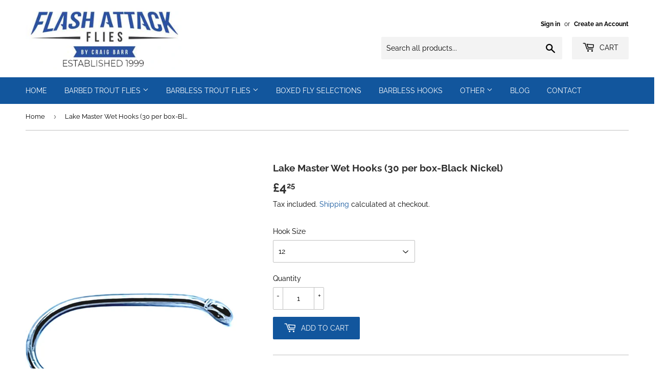

--- FILE ---
content_type: text/html; charset=utf-8
request_url: https://flashattackflies.com/products/lake-master-barbless-hooks-wide-gape-wet-hook-30-per-box
body_size: 30157
content:
<!doctype html>
<html class="no-touch no-js">
<head>
  <meta name="google-site-verification" content="MWx4XrkSTiI5AdxA1DGzkIo_hXjnTJQKWurjfiz7tiA" />
  <meta name="facebook-domain-verification" content="mq0m8miycxhot9mq0bnfeg1llkiqwo" />

  <!-- Global site tag (gtag.js) - Google Analytics -->


  <script>(function(H){H.className=H.className.replace(/\bno-js\b/,'js')})(document.documentElement)</script>
  <!-- Basic page needs ================================================== -->
  <meta charset="utf-8">
  <meta http-equiv="X-UA-Compatible" content="IE=edge,chrome=1">

  

  <!-- Title and description ================================================== -->
  <title>
  Lake Master Wet Hooks (30 per box-Black Nickel) &ndash; FlashAttackFlies
  </title>

  
    <meta name="description" content="Lake Master Barbless Hooks - The perfect wet fly hook. Ideal for mini lures, gold head lures, and all wet flies. Fasna barbless hooks are well and truly recognised for their true quality, and fantastic &quot;hook up&quot; capabilities.">
  

  <!-- Product meta ================================================== -->
  <!-- /snippets/social-meta-tags.liquid -->




<meta property="og:site_name" content="FlashAttackFlies">
<meta property="og:url" content="https://flashattackflies.com/products/lake-master-barbless-hooks-wide-gape-wet-hook-30-per-box">
<meta property="og:title" content="Lake Master Wet Hooks   (30 per box-Black Nickel)">
<meta property="og:type" content="product">
<meta property="og:description" content="Lake Master Barbless Hooks - The perfect wet fly hook. Ideal for mini lures, gold head lures, and all wet flies. Fasna barbless hooks are well and truly recognised for their true quality, and fantastic &quot;hook up&quot; capabilities.">

  <meta property="og:price:amount" content="4.25">
  <meta property="og:price:currency" content="GBP">

<meta property="og:image" content="http://flashattackflies.com/cdn/shop/products/lmwet_1200x1200.jpg?v=1652246615">
<meta property="og:image:secure_url" content="https://flashattackflies.com/cdn/shop/products/lmwet_1200x1200.jpg?v=1652246615">


<meta name="twitter:card" content="summary_large_image">
<meta name="twitter:title" content="Lake Master Wet Hooks   (30 per box-Black Nickel)">
<meta name="twitter:description" content="Lake Master Barbless Hooks - The perfect wet fly hook. Ideal for mini lures, gold head lures, and all wet flies. Fasna barbless hooks are well and truly recognised for their true quality, and fantastic &quot;hook up&quot; capabilities.">


  <!-- Helpers ================================================== -->
  <link rel="canonical" href="https://flashattackflies.com/products/lake-master-barbless-hooks-wide-gape-wet-hook-30-per-box">
  <meta name="viewport" content="width=device-width,initial-scale=1">

  <!-- CSS ================================================== -->
  <link href="//flashattackflies.com/cdn/shop/t/3/assets/theme.scss.css?v=73927184625276521011767085836" rel="stylesheet" type="text/css" media="all" />

  <!-- Header hook for plugins ================================================== -->
  <!-- "snippets/buddha-megamenu-before.liquid" was not rendered, the associated app was uninstalled -->
  <!-- "snippets/buddha-megamenu.liquid" was not rendered, the associated app was uninstalled -->
  <script>window.performance && window.performance.mark && window.performance.mark('shopify.content_for_header.start');</script><meta name="google-site-verification" content="uz2hX69D1E9-lgiRvETKsRh9u1q3ib8l3RFCVdL2z2c">
<meta name="google-site-verification" content="uz2hX69D1E9-lgiRvETKsRh9u1q3ib8l3RFCVdL2z2c">
<meta id="shopify-digital-wallet" name="shopify-digital-wallet" content="/27985477666/digital_wallets/dialog">
<meta name="shopify-checkout-api-token" content="566124eeb9a3acdd374002ecd8e26c44">
<meta id="in-context-paypal-metadata" data-shop-id="27985477666" data-venmo-supported="false" data-environment="production" data-locale="en_US" data-paypal-v4="true" data-currency="GBP">
<link rel="alternate" type="application/json+oembed" href="https://flashattackflies.com/products/lake-master-barbless-hooks-wide-gape-wet-hook-30-per-box.oembed">
<script async="async" src="/checkouts/internal/preloads.js?locale=en-GB"></script>
<link rel="preconnect" href="https://shop.app" crossorigin="anonymous">
<script async="async" src="https://shop.app/checkouts/internal/preloads.js?locale=en-GB&shop_id=27985477666" crossorigin="anonymous"></script>
<script id="shopify-features" type="application/json">{"accessToken":"566124eeb9a3acdd374002ecd8e26c44","betas":["rich-media-storefront-analytics"],"domain":"flashattackflies.com","predictiveSearch":true,"shopId":27985477666,"locale":"en"}</script>
<script>var Shopify = Shopify || {};
Shopify.shop = "flashattackflies.myshopify.com";
Shopify.locale = "en";
Shopify.currency = {"active":"GBP","rate":"1.0"};
Shopify.country = "GB";
Shopify.theme = {"name":"Supply","id":79726870562,"schema_name":"Supply","schema_version":"8.9.4","theme_store_id":679,"role":"main"};
Shopify.theme.handle = "null";
Shopify.theme.style = {"id":null,"handle":null};
Shopify.cdnHost = "flashattackflies.com/cdn";
Shopify.routes = Shopify.routes || {};
Shopify.routes.root = "/";</script>
<script type="module">!function(o){(o.Shopify=o.Shopify||{}).modules=!0}(window);</script>
<script>!function(o){function n(){var o=[];function n(){o.push(Array.prototype.slice.apply(arguments))}return n.q=o,n}var t=o.Shopify=o.Shopify||{};t.loadFeatures=n(),t.autoloadFeatures=n()}(window);</script>
<script>
  window.ShopifyPay = window.ShopifyPay || {};
  window.ShopifyPay.apiHost = "shop.app\/pay";
  window.ShopifyPay.redirectState = null;
</script>
<script id="shop-js-analytics" type="application/json">{"pageType":"product"}</script>
<script defer="defer" async type="module" src="//flashattackflies.com/cdn/shopifycloud/shop-js/modules/v2/client.init-shop-cart-sync_BdyHc3Nr.en.esm.js"></script>
<script defer="defer" async type="module" src="//flashattackflies.com/cdn/shopifycloud/shop-js/modules/v2/chunk.common_Daul8nwZ.esm.js"></script>
<script type="module">
  await import("//flashattackflies.com/cdn/shopifycloud/shop-js/modules/v2/client.init-shop-cart-sync_BdyHc3Nr.en.esm.js");
await import("//flashattackflies.com/cdn/shopifycloud/shop-js/modules/v2/chunk.common_Daul8nwZ.esm.js");

  window.Shopify.SignInWithShop?.initShopCartSync?.({"fedCMEnabled":true,"windoidEnabled":true});

</script>
<script>
  window.Shopify = window.Shopify || {};
  if (!window.Shopify.featureAssets) window.Shopify.featureAssets = {};
  window.Shopify.featureAssets['shop-js'] = {"shop-cart-sync":["modules/v2/client.shop-cart-sync_QYOiDySF.en.esm.js","modules/v2/chunk.common_Daul8nwZ.esm.js"],"init-fed-cm":["modules/v2/client.init-fed-cm_DchLp9rc.en.esm.js","modules/v2/chunk.common_Daul8nwZ.esm.js"],"shop-button":["modules/v2/client.shop-button_OV7bAJc5.en.esm.js","modules/v2/chunk.common_Daul8nwZ.esm.js"],"init-windoid":["modules/v2/client.init-windoid_DwxFKQ8e.en.esm.js","modules/v2/chunk.common_Daul8nwZ.esm.js"],"shop-cash-offers":["modules/v2/client.shop-cash-offers_DWtL6Bq3.en.esm.js","modules/v2/chunk.common_Daul8nwZ.esm.js","modules/v2/chunk.modal_CQq8HTM6.esm.js"],"shop-toast-manager":["modules/v2/client.shop-toast-manager_CX9r1SjA.en.esm.js","modules/v2/chunk.common_Daul8nwZ.esm.js"],"init-shop-email-lookup-coordinator":["modules/v2/client.init-shop-email-lookup-coordinator_UhKnw74l.en.esm.js","modules/v2/chunk.common_Daul8nwZ.esm.js"],"pay-button":["modules/v2/client.pay-button_DzxNnLDY.en.esm.js","modules/v2/chunk.common_Daul8nwZ.esm.js"],"avatar":["modules/v2/client.avatar_BTnouDA3.en.esm.js"],"init-shop-cart-sync":["modules/v2/client.init-shop-cart-sync_BdyHc3Nr.en.esm.js","modules/v2/chunk.common_Daul8nwZ.esm.js"],"shop-login-button":["modules/v2/client.shop-login-button_D8B466_1.en.esm.js","modules/v2/chunk.common_Daul8nwZ.esm.js","modules/v2/chunk.modal_CQq8HTM6.esm.js"],"init-customer-accounts-sign-up":["modules/v2/client.init-customer-accounts-sign-up_C8fpPm4i.en.esm.js","modules/v2/client.shop-login-button_D8B466_1.en.esm.js","modules/v2/chunk.common_Daul8nwZ.esm.js","modules/v2/chunk.modal_CQq8HTM6.esm.js"],"init-shop-for-new-customer-accounts":["modules/v2/client.init-shop-for-new-customer-accounts_CVTO0Ztu.en.esm.js","modules/v2/client.shop-login-button_D8B466_1.en.esm.js","modules/v2/chunk.common_Daul8nwZ.esm.js","modules/v2/chunk.modal_CQq8HTM6.esm.js"],"init-customer-accounts":["modules/v2/client.init-customer-accounts_dRgKMfrE.en.esm.js","modules/v2/client.shop-login-button_D8B466_1.en.esm.js","modules/v2/chunk.common_Daul8nwZ.esm.js","modules/v2/chunk.modal_CQq8HTM6.esm.js"],"shop-follow-button":["modules/v2/client.shop-follow-button_CkZpjEct.en.esm.js","modules/v2/chunk.common_Daul8nwZ.esm.js","modules/v2/chunk.modal_CQq8HTM6.esm.js"],"lead-capture":["modules/v2/client.lead-capture_BntHBhfp.en.esm.js","modules/v2/chunk.common_Daul8nwZ.esm.js","modules/v2/chunk.modal_CQq8HTM6.esm.js"],"checkout-modal":["modules/v2/client.checkout-modal_CfxcYbTm.en.esm.js","modules/v2/chunk.common_Daul8nwZ.esm.js","modules/v2/chunk.modal_CQq8HTM6.esm.js"],"shop-login":["modules/v2/client.shop-login_Da4GZ2H6.en.esm.js","modules/v2/chunk.common_Daul8nwZ.esm.js","modules/v2/chunk.modal_CQq8HTM6.esm.js"],"payment-terms":["modules/v2/client.payment-terms_MV4M3zvL.en.esm.js","modules/v2/chunk.common_Daul8nwZ.esm.js","modules/v2/chunk.modal_CQq8HTM6.esm.js"]};
</script>
<script>(function() {
  var isLoaded = false;
  function asyncLoad() {
    if (isLoaded) return;
    isLoaded = true;
    var urls = ["\/\/www.powr.io\/powr.js?powr-token=flashattackflies.myshopify.com\u0026external-type=shopify\u0026shop=flashattackflies.myshopify.com"];
    for (var i = 0; i < urls.length; i++) {
      var s = document.createElement('script');
      s.type = 'text/javascript';
      s.async = true;
      s.src = urls[i];
      var x = document.getElementsByTagName('script')[0];
      x.parentNode.insertBefore(s, x);
    }
  };
  if(window.attachEvent) {
    window.attachEvent('onload', asyncLoad);
  } else {
    window.addEventListener('load', asyncLoad, false);
  }
})();</script>
<script id="__st">var __st={"a":27985477666,"offset":0,"reqid":"1e2ba0a5-3480-4f5e-ae6d-0693310cf17f-1769027196","pageurl":"flashattackflies.com\/products\/lake-master-barbless-hooks-wide-gape-wet-hook-30-per-box","u":"7bd08e35d5e9","p":"product","rtyp":"product","rid":4367783886882};</script>
<script>window.ShopifyPaypalV4VisibilityTracking = true;</script>
<script id="captcha-bootstrap">!function(){'use strict';const t='contact',e='account',n='new_comment',o=[[t,t],['blogs',n],['comments',n],[t,'customer']],c=[[e,'customer_login'],[e,'guest_login'],[e,'recover_customer_password'],[e,'create_customer']],r=t=>t.map((([t,e])=>`form[action*='/${t}']:not([data-nocaptcha='true']) input[name='form_type'][value='${e}']`)).join(','),a=t=>()=>t?[...document.querySelectorAll(t)].map((t=>t.form)):[];function s(){const t=[...o],e=r(t);return a(e)}const i='password',u='form_key',d=['recaptcha-v3-token','g-recaptcha-response','h-captcha-response',i],f=()=>{try{return window.sessionStorage}catch{return}},m='__shopify_v',_=t=>t.elements[u];function p(t,e,n=!1){try{const o=window.sessionStorage,c=JSON.parse(o.getItem(e)),{data:r}=function(t){const{data:e,action:n}=t;return t[m]||n?{data:e,action:n}:{data:t,action:n}}(c);for(const[e,n]of Object.entries(r))t.elements[e]&&(t.elements[e].value=n);n&&o.removeItem(e)}catch(o){console.error('form repopulation failed',{error:o})}}const l='form_type',E='cptcha';function T(t){t.dataset[E]=!0}const w=window,h=w.document,L='Shopify',v='ce_forms',y='captcha';let A=!1;((t,e)=>{const n=(g='f06e6c50-85a8-45c8-87d0-21a2b65856fe',I='https://cdn.shopify.com/shopifycloud/storefront-forms-hcaptcha/ce_storefront_forms_captcha_hcaptcha.v1.5.2.iife.js',D={infoText:'Protected by hCaptcha',privacyText:'Privacy',termsText:'Terms'},(t,e,n)=>{const o=w[L][v],c=o.bindForm;if(c)return c(t,g,e,D).then(n);var r;o.q.push([[t,g,e,D],n]),r=I,A||(h.body.append(Object.assign(h.createElement('script'),{id:'captcha-provider',async:!0,src:r})),A=!0)});var g,I,D;w[L]=w[L]||{},w[L][v]=w[L][v]||{},w[L][v].q=[],w[L][y]=w[L][y]||{},w[L][y].protect=function(t,e){n(t,void 0,e),T(t)},Object.freeze(w[L][y]),function(t,e,n,w,h,L){const[v,y,A,g]=function(t,e,n){const i=e?o:[],u=t?c:[],d=[...i,...u],f=r(d),m=r(i),_=r(d.filter((([t,e])=>n.includes(e))));return[a(f),a(m),a(_),s()]}(w,h,L),I=t=>{const e=t.target;return e instanceof HTMLFormElement?e:e&&e.form},D=t=>v().includes(t);t.addEventListener('submit',(t=>{const e=I(t);if(!e)return;const n=D(e)&&!e.dataset.hcaptchaBound&&!e.dataset.recaptchaBound,o=_(e),c=g().includes(e)&&(!o||!o.value);(n||c)&&t.preventDefault(),c&&!n&&(function(t){try{if(!f())return;!function(t){const e=f();if(!e)return;const n=_(t);if(!n)return;const o=n.value;o&&e.removeItem(o)}(t);const e=Array.from(Array(32),(()=>Math.random().toString(36)[2])).join('');!function(t,e){_(t)||t.append(Object.assign(document.createElement('input'),{type:'hidden',name:u})),t.elements[u].value=e}(t,e),function(t,e){const n=f();if(!n)return;const o=[...t.querySelectorAll(`input[type='${i}']`)].map((({name:t})=>t)),c=[...d,...o],r={};for(const[a,s]of new FormData(t).entries())c.includes(a)||(r[a]=s);n.setItem(e,JSON.stringify({[m]:1,action:t.action,data:r}))}(t,e)}catch(e){console.error('failed to persist form',e)}}(e),e.submit())}));const S=(t,e)=>{t&&!t.dataset[E]&&(n(t,e.some((e=>e===t))),T(t))};for(const o of['focusin','change'])t.addEventListener(o,(t=>{const e=I(t);D(e)&&S(e,y())}));const B=e.get('form_key'),M=e.get(l),P=B&&M;t.addEventListener('DOMContentLoaded',(()=>{const t=y();if(P)for(const e of t)e.elements[l].value===M&&p(e,B);[...new Set([...A(),...v().filter((t=>'true'===t.dataset.shopifyCaptcha))])].forEach((e=>S(e,t)))}))}(h,new URLSearchParams(w.location.search),n,t,e,['guest_login'])})(!0,!0)}();</script>
<script integrity="sha256-4kQ18oKyAcykRKYeNunJcIwy7WH5gtpwJnB7kiuLZ1E=" data-source-attribution="shopify.loadfeatures" defer="defer" src="//flashattackflies.com/cdn/shopifycloud/storefront/assets/storefront/load_feature-a0a9edcb.js" crossorigin="anonymous"></script>
<script crossorigin="anonymous" defer="defer" src="//flashattackflies.com/cdn/shopifycloud/storefront/assets/shopify_pay/storefront-65b4c6d7.js?v=20250812"></script>
<script data-source-attribution="shopify.dynamic_checkout.dynamic.init">var Shopify=Shopify||{};Shopify.PaymentButton=Shopify.PaymentButton||{isStorefrontPortableWallets:!0,init:function(){window.Shopify.PaymentButton.init=function(){};var t=document.createElement("script");t.src="https://flashattackflies.com/cdn/shopifycloud/portable-wallets/latest/portable-wallets.en.js",t.type="module",document.head.appendChild(t)}};
</script>
<script data-source-attribution="shopify.dynamic_checkout.buyer_consent">
  function portableWalletsHideBuyerConsent(e){var t=document.getElementById("shopify-buyer-consent"),n=document.getElementById("shopify-subscription-policy-button");t&&n&&(t.classList.add("hidden"),t.setAttribute("aria-hidden","true"),n.removeEventListener("click",e))}function portableWalletsShowBuyerConsent(e){var t=document.getElementById("shopify-buyer-consent"),n=document.getElementById("shopify-subscription-policy-button");t&&n&&(t.classList.remove("hidden"),t.removeAttribute("aria-hidden"),n.addEventListener("click",e))}window.Shopify?.PaymentButton&&(window.Shopify.PaymentButton.hideBuyerConsent=portableWalletsHideBuyerConsent,window.Shopify.PaymentButton.showBuyerConsent=portableWalletsShowBuyerConsent);
</script>
<script data-source-attribution="shopify.dynamic_checkout.cart.bootstrap">document.addEventListener("DOMContentLoaded",(function(){function t(){return document.querySelector("shopify-accelerated-checkout-cart, shopify-accelerated-checkout")}if(t())Shopify.PaymentButton.init();else{new MutationObserver((function(e,n){t()&&(Shopify.PaymentButton.init(),n.disconnect())})).observe(document.body,{childList:!0,subtree:!0})}}));
</script>
<script id='scb4127' type='text/javascript' async='' src='https://flashattackflies.com/cdn/shopifycloud/privacy-banner/storefront-banner.js'></script><link id="shopify-accelerated-checkout-styles" rel="stylesheet" media="screen" href="https://flashattackflies.com/cdn/shopifycloud/portable-wallets/latest/accelerated-checkout-backwards-compat.css" crossorigin="anonymous">
<style id="shopify-accelerated-checkout-cart">
        #shopify-buyer-consent {
  margin-top: 1em;
  display: inline-block;
  width: 100%;
}

#shopify-buyer-consent.hidden {
  display: none;
}

#shopify-subscription-policy-button {
  background: none;
  border: none;
  padding: 0;
  text-decoration: underline;
  font-size: inherit;
  cursor: pointer;
}

#shopify-subscription-policy-button::before {
  box-shadow: none;
}

      </style>

<script>window.performance && window.performance.mark && window.performance.mark('shopify.content_for_header.end');</script>

  
  

  <script src="//flashattackflies.com/cdn/shop/t/3/assets/jquery-2.2.3.min.js?v=58211863146907186831575234944" type="text/javascript"></script>

  <script src="//flashattackflies.com/cdn/shop/t/3/assets/lazysizes.min.js?v=8147953233334221341575234945" async="async"></script>
  <script src="//flashattackflies.com/cdn/shop/t/3/assets/vendor.js?v=106177282645720727331575234948" defer="defer"></script>
  <script src="//flashattackflies.com/cdn/shop/t/3/assets/theme.js?v=5708990254891265761575447176" defer="defer"></script>


<link href="https://monorail-edge.shopifysvc.com" rel="dns-prefetch">
<script>(function(){if ("sendBeacon" in navigator && "performance" in window) {try {var session_token_from_headers = performance.getEntriesByType('navigation')[0].serverTiming.find(x => x.name == '_s').description;} catch {var session_token_from_headers = undefined;}var session_cookie_matches = document.cookie.match(/_shopify_s=([^;]*)/);var session_token_from_cookie = session_cookie_matches && session_cookie_matches.length === 2 ? session_cookie_matches[1] : "";var session_token = session_token_from_headers || session_token_from_cookie || "";function handle_abandonment_event(e) {var entries = performance.getEntries().filter(function(entry) {return /monorail-edge.shopifysvc.com/.test(entry.name);});if (!window.abandonment_tracked && entries.length === 0) {window.abandonment_tracked = true;var currentMs = Date.now();var navigation_start = performance.timing.navigationStart;var payload = {shop_id: 27985477666,url: window.location.href,navigation_start,duration: currentMs - navigation_start,session_token,page_type: "product"};window.navigator.sendBeacon("https://monorail-edge.shopifysvc.com/v1/produce", JSON.stringify({schema_id: "online_store_buyer_site_abandonment/1.1",payload: payload,metadata: {event_created_at_ms: currentMs,event_sent_at_ms: currentMs}}));}}window.addEventListener('pagehide', handle_abandonment_event);}}());</script>
<script id="web-pixels-manager-setup">(function e(e,d,r,n,o){if(void 0===o&&(o={}),!Boolean(null===(a=null===(i=window.Shopify)||void 0===i?void 0:i.analytics)||void 0===a?void 0:a.replayQueue)){var i,a;window.Shopify=window.Shopify||{};var t=window.Shopify;t.analytics=t.analytics||{};var s=t.analytics;s.replayQueue=[],s.publish=function(e,d,r){return s.replayQueue.push([e,d,r]),!0};try{self.performance.mark("wpm:start")}catch(e){}var l=function(){var e={modern:/Edge?\/(1{2}[4-9]|1[2-9]\d|[2-9]\d{2}|\d{4,})\.\d+(\.\d+|)|Firefox\/(1{2}[4-9]|1[2-9]\d|[2-9]\d{2}|\d{4,})\.\d+(\.\d+|)|Chrom(ium|e)\/(9{2}|\d{3,})\.\d+(\.\d+|)|(Maci|X1{2}).+ Version\/(15\.\d+|(1[6-9]|[2-9]\d|\d{3,})\.\d+)([,.]\d+|)( \(\w+\)|)( Mobile\/\w+|) Safari\/|Chrome.+OPR\/(9{2}|\d{3,})\.\d+\.\d+|(CPU[ +]OS|iPhone[ +]OS|CPU[ +]iPhone|CPU IPhone OS|CPU iPad OS)[ +]+(15[._]\d+|(1[6-9]|[2-9]\d|\d{3,})[._]\d+)([._]\d+|)|Android:?[ /-](13[3-9]|1[4-9]\d|[2-9]\d{2}|\d{4,})(\.\d+|)(\.\d+|)|Android.+Firefox\/(13[5-9]|1[4-9]\d|[2-9]\d{2}|\d{4,})\.\d+(\.\d+|)|Android.+Chrom(ium|e)\/(13[3-9]|1[4-9]\d|[2-9]\d{2}|\d{4,})\.\d+(\.\d+|)|SamsungBrowser\/([2-9]\d|\d{3,})\.\d+/,legacy:/Edge?\/(1[6-9]|[2-9]\d|\d{3,})\.\d+(\.\d+|)|Firefox\/(5[4-9]|[6-9]\d|\d{3,})\.\d+(\.\d+|)|Chrom(ium|e)\/(5[1-9]|[6-9]\d|\d{3,})\.\d+(\.\d+|)([\d.]+$|.*Safari\/(?![\d.]+ Edge\/[\d.]+$))|(Maci|X1{2}).+ Version\/(10\.\d+|(1[1-9]|[2-9]\d|\d{3,})\.\d+)([,.]\d+|)( \(\w+\)|)( Mobile\/\w+|) Safari\/|Chrome.+OPR\/(3[89]|[4-9]\d|\d{3,})\.\d+\.\d+|(CPU[ +]OS|iPhone[ +]OS|CPU[ +]iPhone|CPU IPhone OS|CPU iPad OS)[ +]+(10[._]\d+|(1[1-9]|[2-9]\d|\d{3,})[._]\d+)([._]\d+|)|Android:?[ /-](13[3-9]|1[4-9]\d|[2-9]\d{2}|\d{4,})(\.\d+|)(\.\d+|)|Mobile Safari.+OPR\/([89]\d|\d{3,})\.\d+\.\d+|Android.+Firefox\/(13[5-9]|1[4-9]\d|[2-9]\d{2}|\d{4,})\.\d+(\.\d+|)|Android.+Chrom(ium|e)\/(13[3-9]|1[4-9]\d|[2-9]\d{2}|\d{4,})\.\d+(\.\d+|)|Android.+(UC? ?Browser|UCWEB|U3)[ /]?(15\.([5-9]|\d{2,})|(1[6-9]|[2-9]\d|\d{3,})\.\d+)\.\d+|SamsungBrowser\/(5\.\d+|([6-9]|\d{2,})\.\d+)|Android.+MQ{2}Browser\/(14(\.(9|\d{2,})|)|(1[5-9]|[2-9]\d|\d{3,})(\.\d+|))(\.\d+|)|K[Aa][Ii]OS\/(3\.\d+|([4-9]|\d{2,})\.\d+)(\.\d+|)/},d=e.modern,r=e.legacy,n=navigator.userAgent;return n.match(d)?"modern":n.match(r)?"legacy":"unknown"}(),u="modern"===l?"modern":"legacy",c=(null!=n?n:{modern:"",legacy:""})[u],f=function(e){return[e.baseUrl,"/wpm","/b",e.hashVersion,"modern"===e.buildTarget?"m":"l",".js"].join("")}({baseUrl:d,hashVersion:r,buildTarget:u}),m=function(e){var d=e.version,r=e.bundleTarget,n=e.surface,o=e.pageUrl,i=e.monorailEndpoint;return{emit:function(e){var a=e.status,t=e.errorMsg,s=(new Date).getTime(),l=JSON.stringify({metadata:{event_sent_at_ms:s},events:[{schema_id:"web_pixels_manager_load/3.1",payload:{version:d,bundle_target:r,page_url:o,status:a,surface:n,error_msg:t},metadata:{event_created_at_ms:s}}]});if(!i)return console&&console.warn&&console.warn("[Web Pixels Manager] No Monorail endpoint provided, skipping logging."),!1;try{return self.navigator.sendBeacon.bind(self.navigator)(i,l)}catch(e){}var u=new XMLHttpRequest;try{return u.open("POST",i,!0),u.setRequestHeader("Content-Type","text/plain"),u.send(l),!0}catch(e){return console&&console.warn&&console.warn("[Web Pixels Manager] Got an unhandled error while logging to Monorail."),!1}}}}({version:r,bundleTarget:l,surface:e.surface,pageUrl:self.location.href,monorailEndpoint:e.monorailEndpoint});try{o.browserTarget=l,function(e){var d=e.src,r=e.async,n=void 0===r||r,o=e.onload,i=e.onerror,a=e.sri,t=e.scriptDataAttributes,s=void 0===t?{}:t,l=document.createElement("script"),u=document.querySelector("head"),c=document.querySelector("body");if(l.async=n,l.src=d,a&&(l.integrity=a,l.crossOrigin="anonymous"),s)for(var f in s)if(Object.prototype.hasOwnProperty.call(s,f))try{l.dataset[f]=s[f]}catch(e){}if(o&&l.addEventListener("load",o),i&&l.addEventListener("error",i),u)u.appendChild(l);else{if(!c)throw new Error("Did not find a head or body element to append the script");c.appendChild(l)}}({src:f,async:!0,onload:function(){if(!function(){var e,d;return Boolean(null===(d=null===(e=window.Shopify)||void 0===e?void 0:e.analytics)||void 0===d?void 0:d.initialized)}()){var d=window.webPixelsManager.init(e)||void 0;if(d){var r=window.Shopify.analytics;r.replayQueue.forEach((function(e){var r=e[0],n=e[1],o=e[2];d.publishCustomEvent(r,n,o)})),r.replayQueue=[],r.publish=d.publishCustomEvent,r.visitor=d.visitor,r.initialized=!0}}},onerror:function(){return m.emit({status:"failed",errorMsg:"".concat(f," has failed to load")})},sri:function(e){var d=/^sha384-[A-Za-z0-9+/=]+$/;return"string"==typeof e&&d.test(e)}(c)?c:"",scriptDataAttributes:o}),m.emit({status:"loading"})}catch(e){m.emit({status:"failed",errorMsg:(null==e?void 0:e.message)||"Unknown error"})}}})({shopId: 27985477666,storefrontBaseUrl: "https://flashattackflies.com",extensionsBaseUrl: "https://extensions.shopifycdn.com/cdn/shopifycloud/web-pixels-manager",monorailEndpoint: "https://monorail-edge.shopifysvc.com/unstable/produce_batch",surface: "storefront-renderer",enabledBetaFlags: ["2dca8a86"],webPixelsConfigList: [{"id":"448364721","configuration":"{\"config\":\"{\\\"pixel_id\\\":\\\"G-8V0JJZ6F2T\\\",\\\"target_country\\\":\\\"GB\\\",\\\"gtag_events\\\":[{\\\"type\\\":\\\"search\\\",\\\"action_label\\\":\\\"G-8V0JJZ6F2T\\\"},{\\\"type\\\":\\\"begin_checkout\\\",\\\"action_label\\\":\\\"G-8V0JJZ6F2T\\\"},{\\\"type\\\":\\\"view_item\\\",\\\"action_label\\\":[\\\"G-8V0JJZ6F2T\\\",\\\"MC-T61LE8F34W\\\"]},{\\\"type\\\":\\\"purchase\\\",\\\"action_label\\\":[\\\"G-8V0JJZ6F2T\\\",\\\"MC-T61LE8F34W\\\"]},{\\\"type\\\":\\\"page_view\\\",\\\"action_label\\\":[\\\"G-8V0JJZ6F2T\\\",\\\"MC-T61LE8F34W\\\"]},{\\\"type\\\":\\\"add_payment_info\\\",\\\"action_label\\\":\\\"G-8V0JJZ6F2T\\\"},{\\\"type\\\":\\\"add_to_cart\\\",\\\"action_label\\\":\\\"G-8V0JJZ6F2T\\\"}],\\\"enable_monitoring_mode\\\":false}\"}","eventPayloadVersion":"v1","runtimeContext":"OPEN","scriptVersion":"b2a88bafab3e21179ed38636efcd8a93","type":"APP","apiClientId":1780363,"privacyPurposes":[],"dataSharingAdjustments":{"protectedCustomerApprovalScopes":["read_customer_address","read_customer_email","read_customer_name","read_customer_personal_data","read_customer_phone"]}},{"id":"210632881","configuration":"{\"pixel_id\":\"302497254185942\",\"pixel_type\":\"facebook_pixel\",\"metaapp_system_user_token\":\"-\"}","eventPayloadVersion":"v1","runtimeContext":"OPEN","scriptVersion":"ca16bc87fe92b6042fbaa3acc2fbdaa6","type":"APP","apiClientId":2329312,"privacyPurposes":["ANALYTICS","MARKETING","SALE_OF_DATA"],"dataSharingAdjustments":{"protectedCustomerApprovalScopes":["read_customer_address","read_customer_email","read_customer_name","read_customer_personal_data","read_customer_phone"]}},{"id":"39649457","eventPayloadVersion":"1","runtimeContext":"LAX","scriptVersion":"1","type":"CUSTOM","privacyPurposes":["ANALYTICS","MARKETING","SALE_OF_DATA"],"name":"Purchase GAds"},{"id":"shopify-app-pixel","configuration":"{}","eventPayloadVersion":"v1","runtimeContext":"STRICT","scriptVersion":"0450","apiClientId":"shopify-pixel","type":"APP","privacyPurposes":["ANALYTICS","MARKETING"]},{"id":"shopify-custom-pixel","eventPayloadVersion":"v1","runtimeContext":"LAX","scriptVersion":"0450","apiClientId":"shopify-pixel","type":"CUSTOM","privacyPurposes":["ANALYTICS","MARKETING"]}],isMerchantRequest: false,initData: {"shop":{"name":"FlashAttackFlies","paymentSettings":{"currencyCode":"GBP"},"myshopifyDomain":"flashattackflies.myshopify.com","countryCode":"GB","storefrontUrl":"https:\/\/flashattackflies.com"},"customer":null,"cart":null,"checkout":null,"productVariants":[{"price":{"amount":4.25,"currencyCode":"GBP"},"product":{"title":"Lake Master Wet Hooks   (30 per box-Black Nickel)","vendor":"Flash Attack Flies","id":"4367783886882","untranslatedTitle":"Lake Master Wet Hooks   (30 per box-Black Nickel)","url":"\/products\/lake-master-barbless-hooks-wide-gape-wet-hook-30-per-box","type":"BARBLESS HOOKS"},"id":"31285103493154","image":{"src":"\/\/flashattackflies.com\/cdn\/shop\/products\/lmwet.jpg?v=1652246615"},"sku":"LM WET","title":"12","untranslatedTitle":"12"},{"price":{"amount":4.25,"currencyCode":"GBP"},"product":{"title":"Lake Master Wet Hooks   (30 per box-Black Nickel)","vendor":"Flash Attack Flies","id":"4367783886882","untranslatedTitle":"Lake Master Wet Hooks   (30 per box-Black Nickel)","url":"\/products\/lake-master-barbless-hooks-wide-gape-wet-hook-30-per-box","type":"BARBLESS HOOKS"},"id":"44612220027057","image":{"src":"\/\/flashattackflies.com\/cdn\/shop\/products\/lmwet.jpg?v=1652246615"},"sku":"LAKE MASTER WET HOOKS","title":"8","untranslatedTitle":"8"}],"purchasingCompany":null},},"https://flashattackflies.com/cdn","fcfee988w5aeb613cpc8e4bc33m6693e112",{"modern":"","legacy":""},{"shopId":"27985477666","storefrontBaseUrl":"https:\/\/flashattackflies.com","extensionBaseUrl":"https:\/\/extensions.shopifycdn.com\/cdn\/shopifycloud\/web-pixels-manager","surface":"storefront-renderer","enabledBetaFlags":"[\"2dca8a86\"]","isMerchantRequest":"false","hashVersion":"fcfee988w5aeb613cpc8e4bc33m6693e112","publish":"custom","events":"[[\"page_viewed\",{}],[\"product_viewed\",{\"productVariant\":{\"price\":{\"amount\":4.25,\"currencyCode\":\"GBP\"},\"product\":{\"title\":\"Lake Master Wet Hooks   (30 per box-Black Nickel)\",\"vendor\":\"Flash Attack Flies\",\"id\":\"4367783886882\",\"untranslatedTitle\":\"Lake Master Wet Hooks   (30 per box-Black Nickel)\",\"url\":\"\/products\/lake-master-barbless-hooks-wide-gape-wet-hook-30-per-box\",\"type\":\"BARBLESS HOOKS\"},\"id\":\"31285103493154\",\"image\":{\"src\":\"\/\/flashattackflies.com\/cdn\/shop\/products\/lmwet.jpg?v=1652246615\"},\"sku\":\"LM WET\",\"title\":\"12\",\"untranslatedTitle\":\"12\"}}]]"});</script><script>
  window.ShopifyAnalytics = window.ShopifyAnalytics || {};
  window.ShopifyAnalytics.meta = window.ShopifyAnalytics.meta || {};
  window.ShopifyAnalytics.meta.currency = 'GBP';
  var meta = {"product":{"id":4367783886882,"gid":"gid:\/\/shopify\/Product\/4367783886882","vendor":"Flash Attack Flies","type":"BARBLESS HOOKS","handle":"lake-master-barbless-hooks-wide-gape-wet-hook-30-per-box","variants":[{"id":31285103493154,"price":425,"name":"Lake Master Wet Hooks   (30 per box-Black Nickel) - 12","public_title":"12","sku":"LM WET"},{"id":44612220027057,"price":425,"name":"Lake Master Wet Hooks   (30 per box-Black Nickel) - 8","public_title":"8","sku":"LAKE MASTER WET HOOKS"}],"remote":false},"page":{"pageType":"product","resourceType":"product","resourceId":4367783886882,"requestId":"1e2ba0a5-3480-4f5e-ae6d-0693310cf17f-1769027196"}};
  for (var attr in meta) {
    window.ShopifyAnalytics.meta[attr] = meta[attr];
  }
</script>
<script class="analytics">
  (function () {
    var customDocumentWrite = function(content) {
      var jquery = null;

      if (window.jQuery) {
        jquery = window.jQuery;
      } else if (window.Checkout && window.Checkout.$) {
        jquery = window.Checkout.$;
      }

      if (jquery) {
        jquery('body').append(content);
      }
    };

    var hasLoggedConversion = function(token) {
      if (token) {
        return document.cookie.indexOf('loggedConversion=' + token) !== -1;
      }
      return false;
    }

    var setCookieIfConversion = function(token) {
      if (token) {
        var twoMonthsFromNow = new Date(Date.now());
        twoMonthsFromNow.setMonth(twoMonthsFromNow.getMonth() + 2);

        document.cookie = 'loggedConversion=' + token + '; expires=' + twoMonthsFromNow;
      }
    }

    var trekkie = window.ShopifyAnalytics.lib = window.trekkie = window.trekkie || [];
    if (trekkie.integrations) {
      return;
    }
    trekkie.methods = [
      'identify',
      'page',
      'ready',
      'track',
      'trackForm',
      'trackLink'
    ];
    trekkie.factory = function(method) {
      return function() {
        var args = Array.prototype.slice.call(arguments);
        args.unshift(method);
        trekkie.push(args);
        return trekkie;
      };
    };
    for (var i = 0; i < trekkie.methods.length; i++) {
      var key = trekkie.methods[i];
      trekkie[key] = trekkie.factory(key);
    }
    trekkie.load = function(config) {
      trekkie.config = config || {};
      trekkie.config.initialDocumentCookie = document.cookie;
      var first = document.getElementsByTagName('script')[0];
      var script = document.createElement('script');
      script.type = 'text/javascript';
      script.onerror = function(e) {
        var scriptFallback = document.createElement('script');
        scriptFallback.type = 'text/javascript';
        scriptFallback.onerror = function(error) {
                var Monorail = {
      produce: function produce(monorailDomain, schemaId, payload) {
        var currentMs = new Date().getTime();
        var event = {
          schema_id: schemaId,
          payload: payload,
          metadata: {
            event_created_at_ms: currentMs,
            event_sent_at_ms: currentMs
          }
        };
        return Monorail.sendRequest("https://" + monorailDomain + "/v1/produce", JSON.stringify(event));
      },
      sendRequest: function sendRequest(endpointUrl, payload) {
        // Try the sendBeacon API
        if (window && window.navigator && typeof window.navigator.sendBeacon === 'function' && typeof window.Blob === 'function' && !Monorail.isIos12()) {
          var blobData = new window.Blob([payload], {
            type: 'text/plain'
          });

          if (window.navigator.sendBeacon(endpointUrl, blobData)) {
            return true;
          } // sendBeacon was not successful

        } // XHR beacon

        var xhr = new XMLHttpRequest();

        try {
          xhr.open('POST', endpointUrl);
          xhr.setRequestHeader('Content-Type', 'text/plain');
          xhr.send(payload);
        } catch (e) {
          console.log(e);
        }

        return false;
      },
      isIos12: function isIos12() {
        return window.navigator.userAgent.lastIndexOf('iPhone; CPU iPhone OS 12_') !== -1 || window.navigator.userAgent.lastIndexOf('iPad; CPU OS 12_') !== -1;
      }
    };
    Monorail.produce('monorail-edge.shopifysvc.com',
      'trekkie_storefront_load_errors/1.1',
      {shop_id: 27985477666,
      theme_id: 79726870562,
      app_name: "storefront",
      context_url: window.location.href,
      source_url: "//flashattackflies.com/cdn/s/trekkie.storefront.cd680fe47e6c39ca5d5df5f0a32d569bc48c0f27.min.js"});

        };
        scriptFallback.async = true;
        scriptFallback.src = '//flashattackflies.com/cdn/s/trekkie.storefront.cd680fe47e6c39ca5d5df5f0a32d569bc48c0f27.min.js';
        first.parentNode.insertBefore(scriptFallback, first);
      };
      script.async = true;
      script.src = '//flashattackflies.com/cdn/s/trekkie.storefront.cd680fe47e6c39ca5d5df5f0a32d569bc48c0f27.min.js';
      first.parentNode.insertBefore(script, first);
    };
    trekkie.load(
      {"Trekkie":{"appName":"storefront","development":false,"defaultAttributes":{"shopId":27985477666,"isMerchantRequest":null,"themeId":79726870562,"themeCityHash":"6489500004417480899","contentLanguage":"en","currency":"GBP","eventMetadataId":"4aa5fccb-b1fb-41ab-b697-2334514857b1"},"isServerSideCookieWritingEnabled":true,"monorailRegion":"shop_domain","enabledBetaFlags":["65f19447"]},"Session Attribution":{},"S2S":{"facebookCapiEnabled":true,"source":"trekkie-storefront-renderer","apiClientId":580111}}
    );

    var loaded = false;
    trekkie.ready(function() {
      if (loaded) return;
      loaded = true;

      window.ShopifyAnalytics.lib = window.trekkie;

      var originalDocumentWrite = document.write;
      document.write = customDocumentWrite;
      try { window.ShopifyAnalytics.merchantGoogleAnalytics.call(this); } catch(error) {};
      document.write = originalDocumentWrite;

      window.ShopifyAnalytics.lib.page(null,{"pageType":"product","resourceType":"product","resourceId":4367783886882,"requestId":"1e2ba0a5-3480-4f5e-ae6d-0693310cf17f-1769027196","shopifyEmitted":true});

      var match = window.location.pathname.match(/checkouts\/(.+)\/(thank_you|post_purchase)/)
      var token = match? match[1]: undefined;
      if (!hasLoggedConversion(token)) {
        setCookieIfConversion(token);
        window.ShopifyAnalytics.lib.track("Viewed Product",{"currency":"GBP","variantId":31285103493154,"productId":4367783886882,"productGid":"gid:\/\/shopify\/Product\/4367783886882","name":"Lake Master Wet Hooks   (30 per box-Black Nickel) - 12","price":"4.25","sku":"LM WET","brand":"Flash Attack Flies","variant":"12","category":"BARBLESS HOOKS","nonInteraction":true,"remote":false},undefined,undefined,{"shopifyEmitted":true});
      window.ShopifyAnalytics.lib.track("monorail:\/\/trekkie_storefront_viewed_product\/1.1",{"currency":"GBP","variantId":31285103493154,"productId":4367783886882,"productGid":"gid:\/\/shopify\/Product\/4367783886882","name":"Lake Master Wet Hooks   (30 per box-Black Nickel) - 12","price":"4.25","sku":"LM WET","brand":"Flash Attack Flies","variant":"12","category":"BARBLESS HOOKS","nonInteraction":true,"remote":false,"referer":"https:\/\/flashattackflies.com\/products\/lake-master-barbless-hooks-wide-gape-wet-hook-30-per-box"});
      }
    });


        var eventsListenerScript = document.createElement('script');
        eventsListenerScript.async = true;
        eventsListenerScript.src = "//flashattackflies.com/cdn/shopifycloud/storefront/assets/shop_events_listener-3da45d37.js";
        document.getElementsByTagName('head')[0].appendChild(eventsListenerScript);

})();</script>
  <script>
  if (!window.ga || (window.ga && typeof window.ga !== 'function')) {
    window.ga = function ga() {
      (window.ga.q = window.ga.q || []).push(arguments);
      if (window.Shopify && window.Shopify.analytics && typeof window.Shopify.analytics.publish === 'function') {
        window.Shopify.analytics.publish("ga_stub_called", {}, {sendTo: "google_osp_migration"});
      }
      console.error("Shopify's Google Analytics stub called with:", Array.from(arguments), "\nSee https://help.shopify.com/manual/promoting-marketing/pixels/pixel-migration#google for more information.");
    };
    if (window.Shopify && window.Shopify.analytics && typeof window.Shopify.analytics.publish === 'function') {
      window.Shopify.analytics.publish("ga_stub_initialized", {}, {sendTo: "google_osp_migration"});
    }
  }
</script>
<script
  defer
  src="https://flashattackflies.com/cdn/shopifycloud/perf-kit/shopify-perf-kit-3.0.4.min.js"
  data-application="storefront-renderer"
  data-shop-id="27985477666"
  data-render-region="gcp-us-east1"
  data-page-type="product"
  data-theme-instance-id="79726870562"
  data-theme-name="Supply"
  data-theme-version="8.9.4"
  data-monorail-region="shop_domain"
  data-resource-timing-sampling-rate="10"
  data-shs="true"
  data-shs-beacon="true"
  data-shs-export-with-fetch="true"
  data-shs-logs-sample-rate="1"
  data-shs-beacon-endpoint="https://flashattackflies.com/api/collect"
></script>
</head>

<body id="lake-master-wet-hooks-30-per-box-black-nickel" class="template-product">
  <!-- "snippets/buddha-megamenu-wireframe.liquid" was not rendered, the associated app was uninstalled -->

  <div id="shopify-section-header" class="shopify-section header-section"><header style="padding-top: 0 !important; padding-bottom: 0 !important;" class="site-header" role="banner" data-section-id="header" data-section-type="header-section">
  <div class="wrapper">

    <div class="grid--full">
      <div class="grid-item large--one-half">
        
          <div class="h1 header-logo" itemscope itemtype="http://schema.org/Organization">
        
          
          

          <a href="/" itemprop="url">
            <div class="lazyload__image-wrapper no-js header-logo__image" style="max-width:305px;">
              <div style="padding-top:39.55431754874652%;">
                <img class="lazyload js"
                  data-src="//flashattackflies.com/cdn/shop/files/fafnew_{width}x.jpg?v=1636969333"
                  data-widths="[180, 360, 540, 720, 900, 1080, 1296, 1512, 1728, 2048]"
                  data-aspectratio="2.528169014084507"
                  data-sizes="auto"
                  alt="FlashAttackFlies"
                  style="width:305px;">
              </div>
            </div>
            <noscript>
              
              <img src="//flashattackflies.com/cdn/shop/files/fafnew_305x.jpg?v=1636969333"
                srcset="//flashattackflies.com/cdn/shop/files/fafnew_305x.jpg?v=1636969333 1x, //flashattackflies.com/cdn/shop/files/fafnew_305x@2x.jpg?v=1636969333 2x"
                alt="FlashAttackFlies"
                itemprop="logo"
                style="max-width:305px;">
            </noscript>
          </a>
          
        
          </div>
        
      </div>

      <div class="grid-item large--one-half text-center large--text-right">
        
          <div class="site-header--text-links">
            

            
              <span class="site-header--meta-links medium-down--hide">
                
                
                  <a href="/account/login" id="customer_login_link">Sign in</a>
                  <span class="site-header--spacer">or</span>
                  <a href="/account/register" id="customer_register_link">Create an Account</a>
                
              </span>
            
          </div>

          <br class="medium-down--hide">
        

        <form action="/search" method="get" class="search-bar" role="search">
  <input type="hidden" name="type" value="product">

  <input type="search" name="q" value="" placeholder="Search all products..." aria-label="Search all products...">
  <button type="submit" class="search-bar--submit icon-fallback-text">
    <span class="icon icon-search" aria-hidden="true"></span>
    <span class="fallback-text">Search</span>
  </button>
</form>


        <a href="/cart" class="header-cart-btn cart-toggle">
          <span class="icon icon-cart"></span>
          Cart <span class="cart-count cart-badge--desktop hidden-count">0</span>
        </a>
      </div>
    </div>

  </div>
</header>

<div id="mobileNavBar">
  <div class="display-table-cell">
    <button class="menu-toggle mobileNavBar-link" aria-controls="navBar" aria-expanded="false"><span class="icon icon-hamburger" aria-hidden="true"></span>Menu</button>
  </div>
  <div class="display-table-cell">
    <a href="/cart" class="cart-toggle mobileNavBar-link">
      <span class="icon icon-cart"></span>
      Cart <span class="cart-count hidden-count">0</span>
    </a>
  </div>
</div>

<nav class="nav-bar" id="navBar" role="navigation">
  <div class="wrapper">
    <form action="/search" method="get" class="search-bar" role="search">
  <input type="hidden" name="type" value="product">

  <input type="search" name="q" value="" placeholder="Search all products..." aria-label="Search all products...">
  <button type="submit" class="search-bar--submit icon-fallback-text">
    <span class="icon icon-search" aria-hidden="true"></span>
    <span class="fallback-text">Search</span>
  </button>
</form>

    <ul class="mobile-nav" id="MobileNav">
  
  
    
      <li>
        <a
          href="/"
          class="mobile-nav--link"
          data-meganav-type="child"
          >
            HOME
        </a>
      </li>
    
  
    
      
      <li
        class="mobile-nav--has-dropdown "
        aria-haspopup="true">
        <a
          href="#"
          class="mobile-nav--link"
          data-meganav-type="parent"
          >
            BARBED TROUT FLIES
        </a>
        <button class="icon icon-arrow-down mobile-nav--button"
          aria-expanded="false"
          aria-label="BARBED TROUT FLIES Menu">
        </button>
        <ul
          id="MenuParent-2"
          class="mobile-nav--dropdown "
          data-meganav-dropdown>
          
            
              <li>
                <a
                  href="/collections/grafham-shrimp-flies"
                  class="mobile-nav--link"
                  data-meganav-type="child"
                  >
                    Anglian Waters&#39; Shrimp Flies
                </a>
              </li>
            
          
            
              <li>
                <a
                  href="/collections/apps-worms"
                  class="mobile-nav--link"
                  data-meganav-type="child"
                  >
                    Apps Worms
                </a>
              </li>
            
          
            
              <li>
                <a
                  href="/collections/blobs-fab-blobs"
                  class="mobile-nav--link"
                  data-meganav-type="child"
                  >
                    Blobs/Fab Blobs
                </a>
              </li>
            
          
            
              <li>
                <a
                  href="/collections/boobies"
                  class="mobile-nav--link"
                  data-meganav-type="child"
                  >
                    Boobies
                </a>
              </li>
            
          
            
              <li>
                <a
                  href="/collections/bubble-gum-worms"
                  class="mobile-nav--link"
                  data-meganav-type="child"
                  >
                    Bubble Gum Worms
                </a>
              </li>
            
          
            
              <li>
                <a
                  href="/collections/buzzers"
                  class="mobile-nav--link"
                  data-meganav-type="child"
                  >
                    Buzzers
                </a>
              </li>
            
          
            
              <li>
                <a
                  href="/collections/cat-bung-bugs"
                  class="mobile-nav--link"
                  data-meganav-type="child"
                  >
                    Cat Bung Bugs
                </a>
              </li>
            
          
            
              <li>
                <a
                  href="/collections/cats-whiskers"
                  class="mobile-nav--link"
                  data-meganav-type="child"
                  >
                    Cats Whiskers
                </a>
              </li>
            
          
            
              <li>
                <a
                  href="/collections/cormorants"
                  class="mobile-nav--link"
                  data-meganav-type="child"
                  >
                    Cormorants
                </a>
              </li>
            
          
            
              <li>
                <a
                  href="/collections/crunchers"
                  class="mobile-nav--link"
                  data-meganav-type="child"
                  >
                    Crunchers
                </a>
              </li>
            
          
            
              <li>
                <a
                  href="/collections/dabblers"
                  class="mobile-nav--link"
                  data-meganav-type="child"
                  >
                    Dabblers
                </a>
              </li>
            
          
            
              <li>
                <a
                  href="/collections/daddies"
                  class="mobile-nav--link"
                  data-meganav-type="child"
                  >
                    Daddies
                </a>
              </li>
            
          
            
              <li>
                <a
                  href="/collections/daddies-vibrating"
                  class="mobile-nav--link"
                  data-meganav-type="child"
                  >
                    Daddies - Vibrating
                </a>
              </li>
            
          
            
              <li>
                <a
                  href="/collections/damsels"
                  class="mobile-nav--link"
                  data-meganav-type="child"
                  >
                    Damsels
                </a>
              </li>
            
          
            
              <li>
                <a
                  href="/collections/dancers"
                  class="mobile-nav--link"
                  data-meganav-type="child"
                  >
                    Dancers
                </a>
              </li>
            
          
            
              <li>
                <a
                  href="/collections/diawl-bachs"
                  class="mobile-nav--link"
                  data-meganav-type="child"
                  >
                    Diawl Bachs
                </a>
              </li>
            
          
            
              <li>
                <a
                  href="/collections/dry-flies"
                  class="mobile-nav--link"
                  data-meganav-type="child"
                  >
                    Dry Flies
                </a>
              </li>
            
          
            
              <li>
                <a
                  href="/collections/egg-flies"
                  class="mobile-nav--link"
                  data-meganav-type="child"
                  >
                    Egg Flies
                </a>
              </li>
            
          
            
              <li>
                <a
                  href="/collections/foam-arsed-mini-lures"
                  class="mobile-nav--link"
                  data-meganav-type="child"
                  >
                    Foam Arsed Mini Lures
                </a>
              </li>
            
          
            
              <li>
                <a
                  href="/collections/fnf-jelly-fabs-blobs-boobies"
                  class="mobile-nav--link"
                  data-meganav-type="child"
                  >
                    FNF Jelly Fabs / Blobs / Boobies
                </a>
              </li>
            
          
            
              <li>
                <a
                  href="/collections/fritz-lures"
                  class="mobile-nav--link"
                  data-meganav-type="child"
                  >
                    Fritz Lures
                </a>
              </li>
            
          
            
              <li>
                <a
                  href="/collections/fry-lures"
                  class="mobile-nav--link"
                  data-meganav-type="child"
                  >
                    Fry Lures
                </a>
              </li>
            
          
            
              <li>
                <a
                  href="/collections/hares-ear"
                  class="mobile-nav--link"
                  data-meganav-type="child"
                  >
                    Hare&#39;s Ear
                </a>
              </li>
            
          
            
              <li>
                <a
                  href="/collections/hoppers"
                  class="mobile-nav--link"
                  data-meganav-type="child"
                  >
                    Hoppers
                </a>
              </li>
            
          
            
              <li>
                <a
                  href="/collections/klinkhammers"
                  class="mobile-nav--link"
                  data-meganav-type="child"
                  >
                    Klinkhammers
                </a>
              </li>
            
          
            
              <li>
                <a
                  href="/collections/montanas"
                  class="mobile-nav--link"
                  data-meganav-type="child"
                  >
                    Montanas
                </a>
              </li>
            
          
            
              <li>
                <a
                  href="/collections/nymphs"
                  class="mobile-nav--link"
                  data-meganav-type="child"
                  >
                    Nymphs
                </a>
              </li>
            
          
            
              <li>
                <a
                  href="/collections/snatchers"
                  class="mobile-nav--link"
                  data-meganav-type="child"
                  >
                    Snatchers
                </a>
              </li>
            
          
            
              <li>
                <a
                  href="/collections/squirmy-wormies"
                  class="mobile-nav--link"
                  data-meganav-type="child"
                  >
                    Squirmy Wormies
                </a>
              </li>
            
          
            
              <li>
                <a
                  href="/collections/snakes"
                  class="mobile-nav--link"
                  data-meganav-type="child"
                  >
                    Snakes
                </a>
              </li>
            
          
            
              <li>
                <a
                  href="/collections/sugar-cube-dry-flies"
                  class="mobile-nav--link"
                  data-meganav-type="child"
                  >
                    Sugar Cube Dry Flies
                </a>
              </li>
            
          
            
              <li>
                <a
                  href="/collections/trout-lures"
                  class="mobile-nav--link"
                  data-meganav-type="child"
                  >
                    Trout Lures
                </a>
              </li>
            
          
            
              <li>
                <a
                  href="/collections/tube-flies"
                  class="mobile-nav--link"
                  data-meganav-type="child"
                  >
                    Tube Flies
                </a>
              </li>
            
          
            
              <li>
                <a
                  href="/collections/wet-flies"
                  class="mobile-nav--link"
                  data-meganav-type="child"
                  >
                    Wet Flies
                </a>
              </li>
            
          
            
              <li>
                <a
                  href="/collections/popper-fry"
                  class="mobile-nav--link"
                  data-meganav-type="child"
                  >
                    Popper Fry
                </a>
              </li>
            
          
            
              <li>
                <a
                  href="/collections/zonkas"
                  class="mobile-nav--link"
                  data-meganav-type="child"
                  >
                    Zonkas
                </a>
              </li>
            
          
        </ul>
      </li>
    
  
    
      
      <li
        class="mobile-nav--has-dropdown "
        aria-haspopup="true">
        <a
          href="#"
          class="mobile-nav--link"
          data-meganav-type="parent"
          >
            BARBLESS TROUT FLIES
        </a>
        <button class="icon icon-arrow-down mobile-nav--button"
          aria-expanded="false"
          aria-label="BARBLESS TROUT FLIES Menu">
        </button>
        <ul
          id="MenuParent-3"
          class="mobile-nav--dropdown "
          data-meganav-dropdown>
          
            
              <li>
                <a
                  href="/collections/barbless-anglian-water-shrimp-flies"
                  class="mobile-nav--link"
                  data-meganav-type="child"
                  >
                    Barbless Anglian Water Shrimps
                </a>
              </li>
            
          
            
              <li>
                <a
                  href="/collections/barbless-beetles"
                  class="mobile-nav--link"
                  data-meganav-type="child"
                  >
                    Barbless Beetles
                </a>
              </li>
            
          
            
              <li>
                <a
                  href="/collections/barbless-blobs"
                  class="mobile-nav--link"
                  data-meganav-type="child"
                  >
                    Barbless Blobs/Fabs
                </a>
              </li>
            
          
            
              <li>
                <a
                  href="/collections/barbless-boobies"
                  class="mobile-nav--link"
                  data-meganav-type="child"
                  >
                    Barbless Boobies
                </a>
              </li>
            
          
            
              <li>
                <a
                  href="/collections/barbless-buzzers"
                  class="mobile-nav--link"
                  data-meganav-type="child"
                  >
                    Barbless Buzzers
                </a>
              </li>
            
          
            
              <li>
                <a
                  href="/collections/barbless-cat-bugs"
                  class="mobile-nav--link"
                  data-meganav-type="child"
                  >
                    Barbless Cat Bugs
                </a>
              </li>
            
          
            
              <li>
                <a
                  href="/collections/barbless-cormorants"
                  class="mobile-nav--link"
                  data-meganav-type="child"
                  >
                    Barbless Cormorants
                </a>
              </li>
            
          
            
              <li>
                <a
                  href="/collections/barbless-crunchers"
                  class="mobile-nav--link"
                  data-meganav-type="child"
                  >
                    Barbless Crunchers
                </a>
              </li>
            
          
            
              <li>
                <a
                  href="/collections/barbless-damsel-trout-flies"
                  class="mobile-nav--link"
                  data-meganav-type="child"
                  >
                    Barbless Damsel Trout Flies
                </a>
              </li>
            
          
            
              <li>
                <a
                  href="/collections/barbless-diawl-bachs"
                  class="mobile-nav--link"
                  data-meganav-type="child"
                  >
                    Barbless Diawl Bachs
                </a>
              </li>
            
          
            
              <li>
                <a
                  href="/collections/barbless-dry-flies"
                  class="mobile-nav--link"
                  data-meganav-type="child"
                  >
                    Barbless Dry Flies
                </a>
              </li>
            
          
            
              <li>
                <a
                  href="/collections/barbless-hoppers"
                  class="mobile-nav--link"
                  data-meganav-type="child"
                  >
                    Barbless Hoppers
                </a>
              </li>
            
          
            
              <li>
                <a
                  href="/collections/barbless-lures"
                  class="mobile-nav--link"
                  data-meganav-type="child"
                  >
                    Barbless Lures
                </a>
              </li>
            
          
            
              <li>
                <a
                  href="/collections/barbless-mini-muddlers"
                  class="mobile-nav--link"
                  data-meganav-type="child"
                  >
                    Barbless Mini Muddlers
                </a>
              </li>
            
          
            
              <li>
                <a
                  href="/collections/barbless-nymphs"
                  class="mobile-nav--link"
                  data-meganav-type="child"
                  >
                    Barbless Nymphs
                </a>
              </li>
            
          
            
              <li>
                <a
                  href="/collections/barbless-poppers"
                  class="mobile-nav--link"
                  data-meganav-type="child"
                  >
                    Barbless Poppers
                </a>
              </li>
            
          
            
              <li>
                <a
                  href="/collections/barbless-snakes"
                  class="mobile-nav--link"
                  data-meganav-type="child"
                  >
                    Barbless Snakes
                </a>
              </li>
            
          
            
              <li>
                <a
                  href="/collections/barbless-wet-flies"
                  class="mobile-nav--link"
                  data-meganav-type="child"
                  >
                    Barbless Wet Flies
                </a>
              </li>
            
          
            
              <li>
                <a
                  href="/collections/barbless-zonkas"
                  class="mobile-nav--link"
                  data-meganav-type="child"
                  >
                    Barbless Zonkas
                </a>
              </li>
            
          
            
              <li>
                <a
                  href="/collections/barbless-bung-flies"
                  class="mobile-nav--link"
                  data-meganav-type="child"
                  >
                    Barbless Bung Flies, Eggs, Worms, etc
                </a>
              </li>
            
          
            
              <li>
                <a
                  href="/collections/barbless-slinkies"
                  class="mobile-nav--link"
                  data-meganav-type="child"
                  >
                    Barbless Slinkies
                </a>
              </li>
            
          
        </ul>
      </li>
    
  
    
      <li>
        <a
          href="/collections/boxed-fly-selection"
          class="mobile-nav--link"
          data-meganav-type="child"
          >
            Boxed Fly Selections
        </a>
      </li>
    
  
    
      <li>
        <a
          href="/collections/barbless-hooks"
          class="mobile-nav--link"
          data-meganav-type="child"
          >
            BARBLESS HOOKS
        </a>
      </li>
    
  
    
      
      <li
        class="mobile-nav--has-dropdown "
        aria-haspopup="true">
        <a
          href="#"
          class="mobile-nav--link"
          data-meganav-type="parent"
          >
            OTHER
        </a>
        <button class="icon icon-arrow-down mobile-nav--button"
          aria-expanded="false"
          aria-label="OTHER Menu">
        </button>
        <ul
          id="MenuParent-6"
          class="mobile-nav--dropdown "
          data-meganav-dropdown>
          
            
              <li>
                <a
                  href="/collections/accessories"
                  class="mobile-nav--link"
                  data-meganav-type="child"
                  >
                    Accessories
                </a>
              </li>
            
          
            
              <li>
                <a
                  href="/collections/starter-packs"
                  class="mobile-nav--link"
                  data-meganav-type="child"
                  >
                    Beginners Fly Sets
                </a>
              </li>
            
          
            
              <li>
                <a
                  href="/collections/gift-vouchers"
                  class="mobile-nav--link"
                  data-meganav-type="child"
                  >
                    GIFT VOUCHERS
                </a>
              </li>
            
          
            
              <li>
                <a
                  href="/collections/birthday-greeting-cards"
                  class="mobile-nav--link"
                  data-meganav-type="child"
                  >
                    Birthday/Greeting Cards
                </a>
              </li>
            
          
            
              <li>
                <a
                  href="/collections/perfectly-rounded-pre-cut-booby-eyes"
                  class="mobile-nav--link"
                  data-meganav-type="child"
                  >
                    PERFECTLY ROUNDED PRE -  CUT BOOBY EYES
                </a>
              </li>
            
          
            
              <li>
                <a
                  href="/products/indicators-high-gloss-fluorescence"
                  class="mobile-nav--link"
                  data-meganav-type="child"
                  >
                    Barbless Indicators
                </a>
              </li>
            
          
            
              <li>
                <a
                  href="/collections/rainbow-forceps"
                  class="mobile-nav--link"
                  data-meganav-type="child"
                  >
                    Forceps
                </a>
              </li>
            
          
            
              <li>
                <a
                  href="/collections/fly-tying-scissors"
                  class="mobile-nav--link"
                  data-meganav-type="child"
                  >
                    Fly Tying Scissors
                </a>
              </li>
            
          
            
              <li>
                <a
                  href="/pages/guiding"
                  class="mobile-nav--link"
                  data-meganav-type="child"
                  >
                    Guided Days
                </a>
              </li>
            
          
        </ul>
      </li>
    
  
    
      <li>
        <a
          href="/blogs/blog"
          class="mobile-nav--link"
          data-meganav-type="child"
          >
            BLOG
        </a>
      </li>
    
  
    
      <li>
        <a
          href="/pages/contact"
          class="mobile-nav--link"
          data-meganav-type="child"
          >
            CONTACT
        </a>
      </li>
    
  

  
    
      <li class="customer-navlink large--hide"><a href="/account/login" id="customer_login_link">Sign in</a></li>
      <li class="customer-navlink large--hide"><a href="/account/register" id="customer_register_link">Create an Account</a></li>
    
  
</ul>

    <ul class="site-nav" id="AccessibleNav">
  
  
    
      <li>
        <a
          href="/"
          class="site-nav--link"
          data-meganav-type="child"
          >
            HOME
        </a>
      </li>
    
  
    
      
      <li
        class="site-nav--has-dropdown "
        aria-haspopup="true">
        <a
          href="#"
          class="site-nav--link"
          data-meganav-type="parent"
          aria-controls="MenuParent-2"
          aria-expanded="false"
          >
            BARBED TROUT FLIES
            <span class="icon icon-arrow-down" aria-hidden="true"></span>
        </a>
        <ul
          id="MenuParent-2"
          class="site-nav--dropdown "
          data-meganav-dropdown>
          
            
              <li>
                <a
                  href="/collections/grafham-shrimp-flies"
                  class="site-nav--link"
                  data-meganav-type="child"
                  
                  tabindex="-1">
                    Anglian Waters&#39; Shrimp Flies
                </a>
              </li>
            
          
            
              <li>
                <a
                  href="/collections/apps-worms"
                  class="site-nav--link"
                  data-meganav-type="child"
                  
                  tabindex="-1">
                    Apps Worms
                </a>
              </li>
            
          
            
              <li>
                <a
                  href="/collections/blobs-fab-blobs"
                  class="site-nav--link"
                  data-meganav-type="child"
                  
                  tabindex="-1">
                    Blobs/Fab Blobs
                </a>
              </li>
            
          
            
              <li>
                <a
                  href="/collections/boobies"
                  class="site-nav--link"
                  data-meganav-type="child"
                  
                  tabindex="-1">
                    Boobies
                </a>
              </li>
            
          
            
              <li>
                <a
                  href="/collections/bubble-gum-worms"
                  class="site-nav--link"
                  data-meganav-type="child"
                  
                  tabindex="-1">
                    Bubble Gum Worms
                </a>
              </li>
            
          
            
              <li>
                <a
                  href="/collections/buzzers"
                  class="site-nav--link"
                  data-meganav-type="child"
                  
                  tabindex="-1">
                    Buzzers
                </a>
              </li>
            
          
            
              <li>
                <a
                  href="/collections/cat-bung-bugs"
                  class="site-nav--link"
                  data-meganav-type="child"
                  
                  tabindex="-1">
                    Cat Bung Bugs
                </a>
              </li>
            
          
            
              <li>
                <a
                  href="/collections/cats-whiskers"
                  class="site-nav--link"
                  data-meganav-type="child"
                  
                  tabindex="-1">
                    Cats Whiskers
                </a>
              </li>
            
          
            
              <li>
                <a
                  href="/collections/cormorants"
                  class="site-nav--link"
                  data-meganav-type="child"
                  
                  tabindex="-1">
                    Cormorants
                </a>
              </li>
            
          
            
              <li>
                <a
                  href="/collections/crunchers"
                  class="site-nav--link"
                  data-meganav-type="child"
                  
                  tabindex="-1">
                    Crunchers
                </a>
              </li>
            
          
            
              <li>
                <a
                  href="/collections/dabblers"
                  class="site-nav--link"
                  data-meganav-type="child"
                  
                  tabindex="-1">
                    Dabblers
                </a>
              </li>
            
          
            
              <li>
                <a
                  href="/collections/daddies"
                  class="site-nav--link"
                  data-meganav-type="child"
                  
                  tabindex="-1">
                    Daddies
                </a>
              </li>
            
          
            
              <li>
                <a
                  href="/collections/daddies-vibrating"
                  class="site-nav--link"
                  data-meganav-type="child"
                  
                  tabindex="-1">
                    Daddies - Vibrating
                </a>
              </li>
            
          
            
              <li>
                <a
                  href="/collections/damsels"
                  class="site-nav--link"
                  data-meganav-type="child"
                  
                  tabindex="-1">
                    Damsels
                </a>
              </li>
            
          
            
              <li>
                <a
                  href="/collections/dancers"
                  class="site-nav--link"
                  data-meganav-type="child"
                  
                  tabindex="-1">
                    Dancers
                </a>
              </li>
            
          
            
              <li>
                <a
                  href="/collections/diawl-bachs"
                  class="site-nav--link"
                  data-meganav-type="child"
                  
                  tabindex="-1">
                    Diawl Bachs
                </a>
              </li>
            
          
            
              <li>
                <a
                  href="/collections/dry-flies"
                  class="site-nav--link"
                  data-meganav-type="child"
                  
                  tabindex="-1">
                    Dry Flies
                </a>
              </li>
            
          
            
              <li>
                <a
                  href="/collections/egg-flies"
                  class="site-nav--link"
                  data-meganav-type="child"
                  
                  tabindex="-1">
                    Egg Flies
                </a>
              </li>
            
          
            
              <li>
                <a
                  href="/collections/foam-arsed-mini-lures"
                  class="site-nav--link"
                  data-meganav-type="child"
                  
                  tabindex="-1">
                    Foam Arsed Mini Lures
                </a>
              </li>
            
          
            
              <li>
                <a
                  href="/collections/fnf-jelly-fabs-blobs-boobies"
                  class="site-nav--link"
                  data-meganav-type="child"
                  
                  tabindex="-1">
                    FNF Jelly Fabs / Blobs / Boobies
                </a>
              </li>
            
          
            
              <li>
                <a
                  href="/collections/fritz-lures"
                  class="site-nav--link"
                  data-meganav-type="child"
                  
                  tabindex="-1">
                    Fritz Lures
                </a>
              </li>
            
          
            
              <li>
                <a
                  href="/collections/fry-lures"
                  class="site-nav--link"
                  data-meganav-type="child"
                  
                  tabindex="-1">
                    Fry Lures
                </a>
              </li>
            
          
            
              <li>
                <a
                  href="/collections/hares-ear"
                  class="site-nav--link"
                  data-meganav-type="child"
                  
                  tabindex="-1">
                    Hare&#39;s Ear
                </a>
              </li>
            
          
            
              <li>
                <a
                  href="/collections/hoppers"
                  class="site-nav--link"
                  data-meganav-type="child"
                  
                  tabindex="-1">
                    Hoppers
                </a>
              </li>
            
          
            
              <li>
                <a
                  href="/collections/klinkhammers"
                  class="site-nav--link"
                  data-meganav-type="child"
                  
                  tabindex="-1">
                    Klinkhammers
                </a>
              </li>
            
          
            
              <li>
                <a
                  href="/collections/montanas"
                  class="site-nav--link"
                  data-meganav-type="child"
                  
                  tabindex="-1">
                    Montanas
                </a>
              </li>
            
          
            
              <li>
                <a
                  href="/collections/nymphs"
                  class="site-nav--link"
                  data-meganav-type="child"
                  
                  tabindex="-1">
                    Nymphs
                </a>
              </li>
            
          
            
              <li>
                <a
                  href="/collections/snatchers"
                  class="site-nav--link"
                  data-meganav-type="child"
                  
                  tabindex="-1">
                    Snatchers
                </a>
              </li>
            
          
            
              <li>
                <a
                  href="/collections/squirmy-wormies"
                  class="site-nav--link"
                  data-meganav-type="child"
                  
                  tabindex="-1">
                    Squirmy Wormies
                </a>
              </li>
            
          
            
              <li>
                <a
                  href="/collections/snakes"
                  class="site-nav--link"
                  data-meganav-type="child"
                  
                  tabindex="-1">
                    Snakes
                </a>
              </li>
            
          
            
              <li>
                <a
                  href="/collections/sugar-cube-dry-flies"
                  class="site-nav--link"
                  data-meganav-type="child"
                  
                  tabindex="-1">
                    Sugar Cube Dry Flies
                </a>
              </li>
            
          
            
              <li>
                <a
                  href="/collections/trout-lures"
                  class="site-nav--link"
                  data-meganav-type="child"
                  
                  tabindex="-1">
                    Trout Lures
                </a>
              </li>
            
          
            
              <li>
                <a
                  href="/collections/tube-flies"
                  class="site-nav--link"
                  data-meganav-type="child"
                  
                  tabindex="-1">
                    Tube Flies
                </a>
              </li>
            
          
            
              <li>
                <a
                  href="/collections/wet-flies"
                  class="site-nav--link"
                  data-meganav-type="child"
                  
                  tabindex="-1">
                    Wet Flies
                </a>
              </li>
            
          
            
              <li>
                <a
                  href="/collections/popper-fry"
                  class="site-nav--link"
                  data-meganav-type="child"
                  
                  tabindex="-1">
                    Popper Fry
                </a>
              </li>
            
          
            
              <li>
                <a
                  href="/collections/zonkas"
                  class="site-nav--link"
                  data-meganav-type="child"
                  
                  tabindex="-1">
                    Zonkas
                </a>
              </li>
            
          
        </ul>
      </li>
    
  
    
      
      <li
        class="site-nav--has-dropdown "
        aria-haspopup="true">
        <a
          href="#"
          class="site-nav--link"
          data-meganav-type="parent"
          aria-controls="MenuParent-3"
          aria-expanded="false"
          >
            BARBLESS TROUT FLIES
            <span class="icon icon-arrow-down" aria-hidden="true"></span>
        </a>
        <ul
          id="MenuParent-3"
          class="site-nav--dropdown "
          data-meganav-dropdown>
          
            
              <li>
                <a
                  href="/collections/barbless-anglian-water-shrimp-flies"
                  class="site-nav--link"
                  data-meganav-type="child"
                  
                  tabindex="-1">
                    Barbless Anglian Water Shrimps
                </a>
              </li>
            
          
            
              <li>
                <a
                  href="/collections/barbless-beetles"
                  class="site-nav--link"
                  data-meganav-type="child"
                  
                  tabindex="-1">
                    Barbless Beetles
                </a>
              </li>
            
          
            
              <li>
                <a
                  href="/collections/barbless-blobs"
                  class="site-nav--link"
                  data-meganav-type="child"
                  
                  tabindex="-1">
                    Barbless Blobs/Fabs
                </a>
              </li>
            
          
            
              <li>
                <a
                  href="/collections/barbless-boobies"
                  class="site-nav--link"
                  data-meganav-type="child"
                  
                  tabindex="-1">
                    Barbless Boobies
                </a>
              </li>
            
          
            
              <li>
                <a
                  href="/collections/barbless-buzzers"
                  class="site-nav--link"
                  data-meganav-type="child"
                  
                  tabindex="-1">
                    Barbless Buzzers
                </a>
              </li>
            
          
            
              <li>
                <a
                  href="/collections/barbless-cat-bugs"
                  class="site-nav--link"
                  data-meganav-type="child"
                  
                  tabindex="-1">
                    Barbless Cat Bugs
                </a>
              </li>
            
          
            
              <li>
                <a
                  href="/collections/barbless-cormorants"
                  class="site-nav--link"
                  data-meganav-type="child"
                  
                  tabindex="-1">
                    Barbless Cormorants
                </a>
              </li>
            
          
            
              <li>
                <a
                  href="/collections/barbless-crunchers"
                  class="site-nav--link"
                  data-meganav-type="child"
                  
                  tabindex="-1">
                    Barbless Crunchers
                </a>
              </li>
            
          
            
              <li>
                <a
                  href="/collections/barbless-damsel-trout-flies"
                  class="site-nav--link"
                  data-meganav-type="child"
                  
                  tabindex="-1">
                    Barbless Damsel Trout Flies
                </a>
              </li>
            
          
            
              <li>
                <a
                  href="/collections/barbless-diawl-bachs"
                  class="site-nav--link"
                  data-meganav-type="child"
                  
                  tabindex="-1">
                    Barbless Diawl Bachs
                </a>
              </li>
            
          
            
              <li>
                <a
                  href="/collections/barbless-dry-flies"
                  class="site-nav--link"
                  data-meganav-type="child"
                  
                  tabindex="-1">
                    Barbless Dry Flies
                </a>
              </li>
            
          
            
              <li>
                <a
                  href="/collections/barbless-hoppers"
                  class="site-nav--link"
                  data-meganav-type="child"
                  
                  tabindex="-1">
                    Barbless Hoppers
                </a>
              </li>
            
          
            
              <li>
                <a
                  href="/collections/barbless-lures"
                  class="site-nav--link"
                  data-meganav-type="child"
                  
                  tabindex="-1">
                    Barbless Lures
                </a>
              </li>
            
          
            
              <li>
                <a
                  href="/collections/barbless-mini-muddlers"
                  class="site-nav--link"
                  data-meganav-type="child"
                  
                  tabindex="-1">
                    Barbless Mini Muddlers
                </a>
              </li>
            
          
            
              <li>
                <a
                  href="/collections/barbless-nymphs"
                  class="site-nav--link"
                  data-meganav-type="child"
                  
                  tabindex="-1">
                    Barbless Nymphs
                </a>
              </li>
            
          
            
              <li>
                <a
                  href="/collections/barbless-poppers"
                  class="site-nav--link"
                  data-meganav-type="child"
                  
                  tabindex="-1">
                    Barbless Poppers
                </a>
              </li>
            
          
            
              <li>
                <a
                  href="/collections/barbless-snakes"
                  class="site-nav--link"
                  data-meganav-type="child"
                  
                  tabindex="-1">
                    Barbless Snakes
                </a>
              </li>
            
          
            
              <li>
                <a
                  href="/collections/barbless-wet-flies"
                  class="site-nav--link"
                  data-meganav-type="child"
                  
                  tabindex="-1">
                    Barbless Wet Flies
                </a>
              </li>
            
          
            
              <li>
                <a
                  href="/collections/barbless-zonkas"
                  class="site-nav--link"
                  data-meganav-type="child"
                  
                  tabindex="-1">
                    Barbless Zonkas
                </a>
              </li>
            
          
            
              <li>
                <a
                  href="/collections/barbless-bung-flies"
                  class="site-nav--link"
                  data-meganav-type="child"
                  
                  tabindex="-1">
                    Barbless Bung Flies, Eggs, Worms, etc
                </a>
              </li>
            
          
            
              <li>
                <a
                  href="/collections/barbless-slinkies"
                  class="site-nav--link"
                  data-meganav-type="child"
                  
                  tabindex="-1">
                    Barbless Slinkies
                </a>
              </li>
            
          
        </ul>
      </li>
    
  
    
      <li>
        <a
          href="/collections/boxed-fly-selection"
          class="site-nav--link"
          data-meganav-type="child"
          >
            Boxed Fly Selections
        </a>
      </li>
    
  
    
      <li>
        <a
          href="/collections/barbless-hooks"
          class="site-nav--link"
          data-meganav-type="child"
          >
            BARBLESS HOOKS
        </a>
      </li>
    
  
    
      
      <li
        class="site-nav--has-dropdown "
        aria-haspopup="true">
        <a
          href="#"
          class="site-nav--link"
          data-meganav-type="parent"
          aria-controls="MenuParent-6"
          aria-expanded="false"
          >
            OTHER
            <span class="icon icon-arrow-down" aria-hidden="true"></span>
        </a>
        <ul
          id="MenuParent-6"
          class="site-nav--dropdown "
          data-meganav-dropdown>
          
            
              <li>
                <a
                  href="/collections/accessories"
                  class="site-nav--link"
                  data-meganav-type="child"
                  
                  tabindex="-1">
                    Accessories
                </a>
              </li>
            
          
            
              <li>
                <a
                  href="/collections/starter-packs"
                  class="site-nav--link"
                  data-meganav-type="child"
                  
                  tabindex="-1">
                    Beginners Fly Sets
                </a>
              </li>
            
          
            
              <li>
                <a
                  href="/collections/gift-vouchers"
                  class="site-nav--link"
                  data-meganav-type="child"
                  
                  tabindex="-1">
                    GIFT VOUCHERS
                </a>
              </li>
            
          
            
              <li>
                <a
                  href="/collections/birthday-greeting-cards"
                  class="site-nav--link"
                  data-meganav-type="child"
                  
                  tabindex="-1">
                    Birthday/Greeting Cards
                </a>
              </li>
            
          
            
              <li>
                <a
                  href="/collections/perfectly-rounded-pre-cut-booby-eyes"
                  class="site-nav--link"
                  data-meganav-type="child"
                  
                  tabindex="-1">
                    PERFECTLY ROUNDED PRE -  CUT BOOBY EYES
                </a>
              </li>
            
          
            
              <li>
                <a
                  href="/products/indicators-high-gloss-fluorescence"
                  class="site-nav--link"
                  data-meganav-type="child"
                  
                  tabindex="-1">
                    Barbless Indicators
                </a>
              </li>
            
          
            
              <li>
                <a
                  href="/collections/rainbow-forceps"
                  class="site-nav--link"
                  data-meganav-type="child"
                  
                  tabindex="-1">
                    Forceps
                </a>
              </li>
            
          
            
              <li>
                <a
                  href="/collections/fly-tying-scissors"
                  class="site-nav--link"
                  data-meganav-type="child"
                  
                  tabindex="-1">
                    Fly Tying Scissors
                </a>
              </li>
            
          
            
              <li>
                <a
                  href="/pages/guiding"
                  class="site-nav--link"
                  data-meganav-type="child"
                  
                  tabindex="-1">
                    Guided Days
                </a>
              </li>
            
          
        </ul>
      </li>
    
  
    
      <li>
        <a
          href="/blogs/blog"
          class="site-nav--link"
          data-meganav-type="child"
          >
            BLOG
        </a>
      </li>
    
  
    
      <li>
        <a
          href="/pages/contact"
          class="site-nav--link"
          data-meganav-type="child"
          >
            CONTACT
        </a>
      </li>
    
  

  
    
      <li class="customer-navlink large--hide"><a href="/account/login" id="customer_login_link">Sign in</a></li>
      <li class="customer-navlink large--hide"><a href="/account/register" id="customer_register_link">Create an Account</a></li>
    
  
</ul>

  </div>
</nav>




</div>

  <main class="wrapper main-content" role="main">

    

<div id="shopify-section-product-template" class="shopify-section product-template-section"><div id="ProductSection" data-section-id="product-template" data-section-type="product-template" data-zoom-toggle="zoom-in" data-zoom-enabled="true" data-related-enabled="" data-social-sharing="" data-show-compare-at-price="true" data-stock="false" data-incoming-transfer="false" data-ajax-cart-method="modal">





<nav class="breadcrumb" role="navigation" aria-label="breadcrumbs">
  <a href="/" title="Back to the frontpage">Home</a>

  

    
    <span class="divider" aria-hidden="true">&rsaquo;</span>
    <span class="breadcrumb--truncate">Lake Master Wet Hooks   (30 per box-Black Nickel)</span>

  
</nav>









<div class="grid" itemscope itemtype="http://schema.org/Product">
  <meta itemprop="url" content="https://flashattackflies.com/products/lake-master-barbless-hooks-wide-gape-wet-hook-30-per-box">
  <meta itemprop="image" content="//flashattackflies.com/cdn/shop/products/lmwet_grande.jpg?v=1652246615">

  <div class="grid-item large--two-fifths">
    <div class="grid">
      <div class="grid-item large--eleven-twelfths text-center">
        <div class="product-photo-container" id="productPhotoContainer-product-template">
          
          
<div id="productPhotoWrapper-product-template-32074006200497" class="lazyload__image-wrapper" data-image-id="32074006200497" style="max-width: 767.2px">
              <div class="no-js product__image-wrapper" style="padding-top:133.4723670490094%;">
                <img id=""
                  
                  src="//flashattackflies.com/cdn/shop/products/lmwet_300x300.jpg?v=1652246615"
                  
                  class="lazyload no-js lazypreload"
                  data-src="//flashattackflies.com/cdn/shop/products/lmwet_{width}x.jpg?v=1652246615"
                  data-widths="[180, 360, 540, 720, 900, 1080, 1296, 1512, 1728, 2048]"
                  data-aspectratio="0.74921875"
                  data-sizes="auto"
                  alt="Lake Master Wet Hooks   (30 per box-Black Nickel)"
                   data-zoom="//flashattackflies.com/cdn/shop/products/lmwet_1024x1024@2x.jpg?v=1652246615">
              </div>
            </div>
            
              <noscript>
                <img src="//flashattackflies.com/cdn/shop/products/lmwet_580x.jpg?v=1652246615"
                  srcset="//flashattackflies.com/cdn/shop/products/lmwet_580x.jpg?v=1652246615 1x, //flashattackflies.com/cdn/shop/products/lmwet_580x@2x.jpg?v=1652246615 2x"
                  alt="Lake Master Wet Hooks   (30 per box-Black Nickel)" style="opacity:1;">
              </noscript>
            
          
        </div>

        

      </div>
    </div>
  </div>

  <div class="grid-item large--three-fifths">

    <h1 class="h2" itemprop="name">Lake Master Wet Hooks   (30 per box-Black Nickel)</h1>

    

    <div itemprop="offers" itemscope itemtype="http://schema.org/Offer">

      

      <meta itemprop="priceCurrency" content="GBP">
      <meta itemprop="price" content="4.25">

      <ul class="inline-list product-meta">
        <li>
          <span id="productPrice-product-template" class="h1">
            





<small aria-hidden="true">£4<sup>25</sup></small>
<span class="visually-hidden">£4.25</span>

          </span>
          <div class="product-price-unit " data-unit-price-container>
  <span class="visually-hidden">Unit price</span><span data-unit-price></span><span aria-hidden="true">/</span><span class="visually-hidden">&nbsp;per&nbsp;</span><span data-unit-price-base-unit><span></span></span>
</div>

        </li>
        
        
          <li class="product-meta--review">
            <span class="shopify-product-reviews-badge" data-id="4367783886882"></span>
          </li>
        
      </ul><div class="product__policies rte">Tax included.
<a href="/policies/shipping-policy">Shipping</a> calculated at checkout.
</div><hr id="variantBreak" class="hr--clear hr--small">

      <link itemprop="availability" href="http://schema.org/InStock">

      
<form method="post" action="/cart/add" id="addToCartForm-product-template" accept-charset="UTF-8" class="addToCartForm
" enctype="multipart/form-data" data-product-form=""><input type="hidden" name="form_type" value="product" /><input type="hidden" name="utf8" value="✓" />
        <select name="id" id="productSelect-product-template" class="product-variants product-variants-product-template">
          
            

              <option  selected="selected"  data-sku="LM WET" value="31285103493154">12 - £4.25 GBP</option>

            
          
            

              <option  data-sku="LAKE MASTER WET HOOKS" value="44612220027057">8 - £4.25 GBP</option>

            
          
        </select>

        
          <label for="quantity" class="quantity-selector quantity-selector-product-template">Quantity</label>
          <input type="number" id="quantity" name="quantity" value="1" min="1" class="quantity-selector">
        

        

        

        <div class="payment-buttons payment-buttons--small">
          <button type="submit" name="add" id="addToCart-product-template" class="btn btn--add-to-cart">
            <span class="icon icon-cart"></span>
            <span id="addToCartText-product-template">Add to Cart</span>
          </button>

          
        </div>
      <input type="hidden" name="product-id" value="4367783886882" /><input type="hidden" name="section-id" value="product-template" /></form>

      <hr class="">
    </div>

    <div class="product-description rte" itemprop="description">
      <h3><strong> The perfect wet fly hook. Ideal for mini lures, gold head lures, and all wet flies. Super strong, needle sharp. #qualityassured</strong></h3>
    </div>

    
      



<div class="social-sharing is-normal" data-permalink="https://flashattackflies.com/products/lake-master-barbless-hooks-wide-gape-wet-hook-30-per-box">

  
    <a target="_blank" href="//www.facebook.com/sharer.php?u=https://flashattackflies.com/products/lake-master-barbless-hooks-wide-gape-wet-hook-30-per-box" class="share-facebook" title="Share on Facebook">
      <span class="icon icon-facebook" aria-hidden="true"></span>
      <span class="share-title" aria-hidden="true">Share</span>
      <span class="visually-hidden">Share on Facebook</span>
    </a>
  

  
    <a target="_blank" href="//twitter.com/share?text=Lake%20Master%20Wet%20Hooks%20%20%20(30%20per%20box-Black%20Nickel)&amp;url=https://flashattackflies.com/products/lake-master-barbless-hooks-wide-gape-wet-hook-30-per-box&amp;source=webclient" class="share-twitter" title="Tweet on Twitter">
      <span class="icon icon-twitter" aria-hidden="true"></span>
      <span class="share-title" aria-hidden="true">Tweet</span>
      <span class="visually-hidden">Tweet on Twitter</span>
    </a>
  

  

    
      <a target="_blank" href="//pinterest.com/pin/create/button/?url=https://flashattackflies.com/products/lake-master-barbless-hooks-wide-gape-wet-hook-30-per-box&amp;media=http://flashattackflies.com/cdn/shop/products/lmwet_1024x1024.jpg?v=1652246615&amp;description=Lake%20Master%20Wet%20Hooks%20%20%20(30%20per%20box-Black%20Nickel)" class="share-pinterest" title="Pin on Pinterest">
        <span class="icon icon-pinterest" aria-hidden="true"></span>
        <span class="share-title" aria-hidden="true">Pin it</span>
        <span class="visually-hidden">Pin on Pinterest</span>
      </a>
    

  

</div>

    

  </div>
</div>


  
  




  <hr>
  <h2 class="h1">We Also Recommend</h2>
  <div class="grid-uniform">
    
    
    
      
        
          











<div class="grid-item large--one-fifth medium--one-third small--one-half">

  <a href="/collections/barbless-hooks/products/lake-master-barbless-nymph-hook" class="product-grid-item">
    <div class="product-grid-image">
      <div class="product-grid-image--centered">
        

        
<div class="lazyload__image-wrapper no-js" style="max-width: 93.75px">
            <div style="padding-top:133.33333333333334%;">
              <img
                class="lazyload no-js"
                data-src="//flashattackflies.com/cdn/shop/products/LMNYMPH_{width}x.jpg?v=1652245317"
                data-widths="[125, 180, 360, 540, 720, 900, 1080, 1296, 1512, 1728, 2048]"
                data-aspectratio="0.75"
                data-sizes="auto"
                alt="Lake Master Nymph Hooks - Perfect for all nymphs. (Black Nickel- 30 per box)"
                >
            </div>
          </div>
          <noscript>
           <img src="//flashattackflies.com/cdn/shop/products/LMNYMPH_580x.jpg?v=1652245317"
             srcset="//flashattackflies.com/cdn/shop/products/LMNYMPH_580x.jpg?v=1652245317 1x, //flashattackflies.com/cdn/shop/products/LMNYMPH_580x@2x.jpg?v=1652245317 2x"
             alt="Lake Master Nymph Hooks - Perfect for all nymphs. (Black Nickel- 30 per box)" style="opacity:1;">
         </noscript>

        
      </div>
    </div>

    <p>Lake Master Nymph Hooks - Perfect for all nymphs. (Black Nickel- 30 per box)</p>

    <div class="product-item--price">
      <span class="h1 medium--left">
        
          <span class="visually-hidden">Regular price</span>
        
        





<small aria-hidden="true">£4<sup>25</sup></small>
<span class="visually-hidden">£4.25</span>

        
      </span></div>
    

    
      <span class="shopify-product-reviews-badge" data-id="4367784411170"></span>
    
  </a>

</div>

        
      
    
      
        
          











<div class="grid-item large--one-fifth medium--one-third small--one-half">

  <a href="/collections/barbless-hooks/products/fasna-f-500" class="product-grid-item">
    <div class="product-grid-image">
      <div class="product-grid-image--centered">
        

        
<div class="lazyload__image-wrapper no-js" style="max-width: 93.65234375px">
            <div style="padding-top:133.4723670490094%;">
              <img
                class="lazyload no-js"
                data-src="//flashattackflies.com/cdn/shop/products/lmblob_{width}x.jpg?v=1652245950"
                data-widths="[125, 180, 360, 540, 720, 900, 1080, 1296, 1512, 1728, 2048]"
                data-aspectratio="0.74921875"
                data-sizes="auto"
                alt="Lake Master Blob Hooks - The Perfect Barbless Blob Hook (Black Nickel-30 PER BOX)"
                >
            </div>
          </div>
          <noscript>
           <img src="//flashattackflies.com/cdn/shop/products/lmblob_580x.jpg?v=1652245950"
             srcset="//flashattackflies.com/cdn/shop/products/lmblob_580x.jpg?v=1652245950 1x, //flashattackflies.com/cdn/shop/products/lmblob_580x@2x.jpg?v=1652245950 2x"
             alt="Lake Master Blob Hooks - The Perfect Barbless Blob Hook (Black Nickel-30 PER BOX)" style="opacity:1;">
         </noscript>

        
      </div>
    </div>

    <p>Lake Master Blob Hooks - The Perfect Barbless Blob Hook (Black Nickel-30 PER BOX)</p>

    <div class="product-item--price">
      <span class="h1 medium--left">
        
          <span class="visually-hidden">Regular price</span>
        
        





<small aria-hidden="true">£4<sup>25</sup></small>
<span class="visually-hidden">£4.25</span>

        
      </span></div>
    

    
      <span class="shopify-product-reviews-badge" data-id="4367784149026"></span>
    
  </a>

</div>

        
      
    
      
        
      
    
      
        
          











<div class="grid-item large--one-fifth medium--one-third small--one-half">

  <a href="/collections/barbless-hooks/products/fasna-f-100-dry-fly-hooks" class="product-grid-item">
    <div class="product-grid-image">
      <div class="product-grid-image--centered">
        

        
<div class="lazyload__image-wrapper no-js" style="max-width: 93.75px">
            <div style="padding-top:133.33333333333334%;">
              <img
                class="lazyload no-js"
                data-src="//flashattackflies.com/cdn/shop/products/lmdry_{width}x.jpg?v=1652255670"
                data-widths="[125, 180, 360, 540, 720, 900, 1080, 1296, 1512, 1728, 2048]"
                data-aspectratio="0.75"
                data-sizes="auto"
                alt="Lake Master  Dry Fly Hooks (30 per box-Black Nickel)"
                >
            </div>
          </div>
          <noscript>
           <img src="//flashattackflies.com/cdn/shop/products/lmdry_580x.jpg?v=1652255670"
             srcset="//flashattackflies.com/cdn/shop/products/lmdry_580x.jpg?v=1652255670 1x, //flashattackflies.com/cdn/shop/products/lmdry_580x@2x.jpg?v=1652255670 2x"
             alt="Lake Master  Dry Fly Hooks (30 per box-Black Nickel)" style="opacity:1;">
         </noscript>

        
      </div>
    </div>

    <p>Lake Master  Dry Fly Hooks (30 per box-Black Nickel)</p>

    <div class="product-item--price">
      <span class="h1 medium--left">
        
          <span class="visually-hidden">Regular price</span>
        
        





<small aria-hidden="true">£4<sup>25</sup></small>
<span class="visually-hidden">£4.25</span>

        
      </span></div>
    

    
      <span class="shopify-product-reviews-badge" data-id="4367783985186"></span>
    
  </a>

</div>

        
      
    
  </div>





  <hr>
  <div id="shopify-product-reviews" data-id="4367783886882"></div>



  <script type="application/json" id="ProductJson-product-template">
    {"id":4367783886882,"title":"Lake Master Wet Hooks   (30 per box-Black Nickel)","handle":"lake-master-barbless-hooks-wide-gape-wet-hook-30-per-box","description":"\u003ch3\u003e\u003cstrong\u003e The perfect wet fly hook. Ideal for mini lures, gold head lures, and all wet flies. Super strong, needle sharp. #qualityassured\u003c\/strong\u003e\u003c\/h3\u003e","published_at":"2023-06-09T11:55:02+01:00","created_at":"2019-12-04T12:48:37+00:00","vendor":"Flash Attack Flies","type":"BARBLESS HOOKS","tags":["BARBLESS HOOKS"],"price":425,"price_min":425,"price_max":425,"available":true,"price_varies":false,"compare_at_price":null,"compare_at_price_min":0,"compare_at_price_max":0,"compare_at_price_varies":false,"variants":[{"id":31285103493154,"title":"12","option1":"12","option2":null,"option3":null,"sku":"LM WET","requires_shipping":true,"taxable":true,"featured_image":null,"available":true,"name":"Lake Master Wet Hooks   (30 per box-Black Nickel) - 12","public_title":"12","options":["12"],"price":425,"weight":0,"compare_at_price":null,"inventory_management":"shopify","barcode":"","requires_selling_plan":false,"selling_plan_allocations":[]},{"id":44612220027057,"title":"8","option1":"8","option2":null,"option3":null,"sku":"LAKE MASTER WET HOOKS","requires_shipping":true,"taxable":true,"featured_image":null,"available":true,"name":"Lake Master Wet Hooks   (30 per box-Black Nickel) - 8","public_title":"8","options":["8"],"price":425,"weight":0,"compare_at_price":null,"inventory_management":"shopify","barcode":"","requires_selling_plan":false,"selling_plan_allocations":[]}],"images":["\/\/flashattackflies.com\/cdn\/shop\/products\/lmwet.jpg?v=1652246615"],"featured_image":"\/\/flashattackflies.com\/cdn\/shop\/products\/lmwet.jpg?v=1652246615","options":["Hook Size"],"media":[{"alt":null,"id":24418365636785,"position":1,"preview_image":{"aspect_ratio":0.749,"height":1280,"width":959,"src":"\/\/flashattackflies.com\/cdn\/shop\/products\/lmwet.jpg?v=1652246615"},"aspect_ratio":0.749,"height":1280,"media_type":"image","src":"\/\/flashattackflies.com\/cdn\/shop\/products\/lmwet.jpg?v=1652246615","width":959}],"requires_selling_plan":false,"selling_plan_groups":[],"content":"\u003ch3\u003e\u003cstrong\u003e The perfect wet fly hook. Ideal for mini lures, gold head lures, and all wet flies. Super strong, needle sharp. #qualityassured\u003c\/strong\u003e\u003c\/h3\u003e"}
  </script>
  

</div>




</div>

  </main>

  <div id="shopify-section-footer" class="shopify-section footer-section">

<footer class="site-footer small--text-center" role="contentinfo">
  <div class="wrapper">

    <div class="grid">

    

      


    <div class="grid-item small--one-whole two-twelfths">
      
        <h3>Store Info</h3>
      

      
        <ul>
          
            <li><a href="/pages/delivery">Delivery</a></li>
          
            <li><a href="/pages/legal-notice">Legal Notice</a></li>
          
            <li><a href="/pages/privacy-policy">Privacy Policy</a></li>
          
            <li><a href="/pages/terms-conditions">Terms & Conditions</a></li>
          
            <li><a href="/pages/contact">Contact</a></li>
          
            <li><a href="/policies/terms-of-service">Terms of Service</a></li>
          
            <li><a href="/policies/refund-policy">Refund policy</a></li>
          
        </ul>

        
      </div>
    

      


    <div class="grid-item small--one-whole two-twelfths">
      
        <h3>Account</h3>
      

      
        <ul>
          
            <li><a href="/account">My Account</a></li>
          
            <li><a href="/cart">My Shopping Cart</a></li>
          
            <li><a href="/account/addresses">My Addresses</a></li>
          
            <li><a href="#swym-wishlist">Wishlist</a></li>
          
        </ul>

        
      </div>
    

      


    <div class="grid-item small--one-whole one-third">
      
        <h3>Flash Attack Flies</h3>
      

      

            
              <p>FlashAttackFlies - by Craig Barr.</p><p>Based in Rutland, UK, we provide high-quality, award winning flies to our customers.</p><p>Need assistance? Call us at 07921335197</p>
            


        
      </div>
    

      


    <div class="grid-item small--one-whole one-quarter">
      
        <h3>Sign up to our newsletter</h3>
      

      
          <div class="site-footer__newsletter-subtext">
            
              <p>Sign up to receive promotions, new products and sales. Directly to your inbox.</p>
            
          </div>
          <div class="form-vertical">
  <form method="post" action="/contact#contact_form" id="contact_form" accept-charset="UTF-8" class="contact-form"><input type="hidden" name="form_type" value="customer" /><input type="hidden" name="utf8" value="✓" />
    
    
      <input type="hidden" name="contact[tags]" value="newsletter">
      <div class="input-group">
        <label for="Email" class="visually-hidden">Email</label>
        <input type="email" value="" placeholder="Email Address" name="contact[email]" id="Email" class="input-group-field" aria-label="Email Address" autocorrect="off" autocapitalize="off">
        <span class="input-group-btn">
          <button type="submit" class="btn-secondary btn--small" name="commit" id="subscribe">Sign Up</button>
        </span>
      </div>
    
  </form>
</div>

        
      </div>
    

  </div>

  
  <hr class="hr--small">
  

    <div class="grid">
    
      
      <div class="grid-item one-whole text-center">
          <ul class="inline-list social-icons">
             
             
               <li>
                 <a class="icon-fallback-text" href="https://www.facebook.com/Flash-Attack-Flies-by-Wychwood-tackle-consultant-Craig-Barr-179222128858820/" title="FlashAttackFlies on Facebook">
                   <span class="icon icon-facebook" aria-hidden="true"></span>
                   <span class="fallback-text">Facebook</span>
                 </a>
               </li>
             
             
             
             
               <li>
                 <a class="icon-fallback-text" href="https://www.instagram.com/flashattackflies/" title="FlashAttackFlies on Instagram">
                   <span class="icon icon-instagram" aria-hidden="true"></span>
                   <span class="fallback-text">Instagram</span>
                 </a>
               </li>
             
             
             
             
             
             
           </ul>
        </div>
      
      </div>
      <hr class="hr--small">
      <div class="grid">
      <div class="grid-item large--two-fifths">
          <ul class="legal-links inline-list">
              <li>
                &copy; 2026 <a href="/" title="">FlashAttackFlies</a>
              </li>
              <li>
                <a target="_blank" rel="nofollow" href="https://www.shopify.com?utm_campaign=poweredby&amp;utm_medium=shopify&amp;utm_source=onlinestore">Powered by Shopify</a>
              </li>
          </ul>
      </div><div class="grid-item large--three-fifths large--text-right">
            <span class="visually-hidden">Payment icons</span>
            <ul class="inline-list payment-icons"><li>
                  <svg class="icon" xmlns="http://www.w3.org/2000/svg" role="img" aria-labelledby="pi-american_express" viewBox="0 0 38 24" width="38" height="24"><title id="pi-american_express">American Express</title><path fill="#000" d="M35 0H3C1.3 0 0 1.3 0 3v18c0 1.7 1.4 3 3 3h32c1.7 0 3-1.3 3-3V3c0-1.7-1.4-3-3-3Z" opacity=".07"/><path fill="#006FCF" d="M35 1c1.1 0 2 .9 2 2v18c0 1.1-.9 2-2 2H3c-1.1 0-2-.9-2-2V3c0-1.1.9-2 2-2h32Z"/><path fill="#FFF" d="M22.012 19.936v-8.421L37 11.528v2.326l-1.732 1.852L37 17.573v2.375h-2.766l-1.47-1.622-1.46 1.628-9.292-.02Z"/><path fill="#006FCF" d="M23.013 19.012v-6.57h5.572v1.513h-3.768v1.028h3.678v1.488h-3.678v1.01h3.768v1.531h-5.572Z"/><path fill="#006FCF" d="m28.557 19.012 3.083-3.289-3.083-3.282h2.386l1.884 2.083 1.89-2.082H37v.051l-3.017 3.23L37 18.92v.093h-2.307l-1.917-2.103-1.898 2.104h-2.321Z"/><path fill="#FFF" d="M22.71 4.04h3.614l1.269 2.881V4.04h4.46l.77 2.159.771-2.159H37v8.421H19l3.71-8.421Z"/><path fill="#006FCF" d="m23.395 4.955-2.916 6.566h2l.55-1.315h2.98l.55 1.315h2.05l-2.904-6.566h-2.31Zm.25 3.777.875-2.09.873 2.09h-1.748Z"/><path fill="#006FCF" d="M28.581 11.52V4.953l2.811.01L32.84 9l1.456-4.046H37v6.565l-1.74.016v-4.51l-1.644 4.494h-1.59L30.35 7.01v4.51h-1.768Z"/></svg>

                </li><li>
                  <svg class="icon" viewBox="0 0 38 24" xmlns="http://www.w3.org/2000/svg" role="img" width="38" height="24" aria-labelledby="pi-diners_club"><title id="pi-diners_club">Diners Club</title><path opacity=".07" d="M35 0H3C1.3 0 0 1.3 0 3v18c0 1.7 1.4 3 3 3h32c1.7 0 3-1.3 3-3V3c0-1.7-1.4-3-3-3z"/><path fill="#fff" d="M35 1c1.1 0 2 .9 2 2v18c0 1.1-.9 2-2 2H3c-1.1 0-2-.9-2-2V3c0-1.1.9-2 2-2h32"/><path d="M12 12v3.7c0 .3-.2.3-.5.2-1.9-.8-3-3.3-2.3-5.4.4-1.1 1.2-2 2.3-2.4.4-.2.5-.1.5.2V12zm2 0V8.3c0-.3 0-.3.3-.2 2.1.8 3.2 3.3 2.4 5.4-.4 1.1-1.2 2-2.3 2.4-.4.2-.4.1-.4-.2V12zm7.2-7H13c3.8 0 6.8 3.1 6.8 7s-3 7-6.8 7h8.2c3.8 0 6.8-3.1 6.8-7s-3-7-6.8-7z" fill="#3086C8"/></svg>
                </li><li>
                  <svg class="icon" viewBox="0 0 38 24" width="38" height="24" role="img" aria-labelledby="pi-discover" fill="none" xmlns="http://www.w3.org/2000/svg"><title id="pi-discover">Discover</title><path fill="#000" opacity=".07" d="M35 0H3C1.3 0 0 1.3 0 3v18c0 1.7 1.4 3 3 3h32c1.7 0 3-1.3 3-3V3c0-1.7-1.4-3-3-3z"/><path d="M35 1c1.1 0 2 .9 2 2v18c0 1.1-.9 2-2 2H3c-1.1 0-2-.9-2-2V3c0-1.1.9-2 2-2h32z" fill="#fff"/><path d="M3.57 7.16H2v5.5h1.57c.83 0 1.43-.2 1.96-.63.63-.52 1-1.3 1-2.11-.01-1.63-1.22-2.76-2.96-2.76zm1.26 4.14c-.34.3-.77.44-1.47.44h-.29V8.1h.29c.69 0 1.11.12 1.47.44.37.33.59.84.59 1.37 0 .53-.22 1.06-.59 1.39zm2.19-4.14h1.07v5.5H7.02v-5.5zm3.69 2.11c-.64-.24-.83-.4-.83-.69 0-.35.34-.61.8-.61.32 0 .59.13.86.45l.56-.73c-.46-.4-1.01-.61-1.62-.61-.97 0-1.72.68-1.72 1.58 0 .76.35 1.15 1.35 1.51.42.15.63.25.74.31.21.14.32.34.32.57 0 .45-.35.78-.83.78-.51 0-.92-.26-1.17-.73l-.69.67c.49.73 1.09 1.05 1.9 1.05 1.11 0 1.9-.74 1.9-1.81.02-.89-.35-1.29-1.57-1.74zm1.92.65c0 1.62 1.27 2.87 2.9 2.87.46 0 .86-.09 1.34-.32v-1.26c-.43.43-.81.6-1.29.6-1.08 0-1.85-.78-1.85-1.9 0-1.06.79-1.89 1.8-1.89.51 0 .9.18 1.34.62V7.38c-.47-.24-.86-.34-1.32-.34-1.61 0-2.92 1.28-2.92 2.88zm12.76.94l-1.47-3.7h-1.17l2.33 5.64h.58l2.37-5.64h-1.16l-1.48 3.7zm3.13 1.8h3.04v-.93h-1.97v-1.48h1.9v-.93h-1.9V8.1h1.97v-.94h-3.04v5.5zm7.29-3.87c0-1.03-.71-1.62-1.95-1.62h-1.59v5.5h1.07v-2.21h.14l1.48 2.21h1.32l-1.73-2.32c.81-.17 1.26-.72 1.26-1.56zm-2.16.91h-.31V8.03h.33c.67 0 1.03.28 1.03.82 0 .55-.36.85-1.05.85z" fill="#231F20"/><path d="M20.16 12.86a2.931 2.931 0 100-5.862 2.931 2.931 0 000 5.862z" fill="url(#pi-paint0_linear)"/><path opacity=".65" d="M20.16 12.86a2.931 2.931 0 100-5.862 2.931 2.931 0 000 5.862z" fill="url(#pi-paint1_linear)"/><path d="M36.57 7.506c0-.1-.07-.15-.18-.15h-.16v.48h.12v-.19l.14.19h.14l-.16-.2c.06-.01.1-.06.1-.13zm-.2.07h-.02v-.13h.02c.06 0 .09.02.09.06 0 .05-.03.07-.09.07z" fill="#231F20"/><path d="M36.41 7.176c-.23 0-.42.19-.42.42 0 .23.19.42.42.42.23 0 .42-.19.42-.42 0-.23-.19-.42-.42-.42zm0 .77c-.18 0-.34-.15-.34-.35 0-.19.15-.35.34-.35.18 0 .33.16.33.35 0 .19-.15.35-.33.35z" fill="#231F20"/><path d="M37 12.984S27.09 19.873 8.976 23h26.023a2 2 0 002-1.984l.024-3.02L37 12.985z" fill="#F48120"/><defs><linearGradient id="pi-paint0_linear" x1="21.657" y1="12.275" x2="19.632" y2="9.104" gradientUnits="userSpaceOnUse"><stop stop-color="#F89F20"/><stop offset=".25" stop-color="#F79A20"/><stop offset=".533" stop-color="#F68D20"/><stop offset=".62" stop-color="#F58720"/><stop offset=".723" stop-color="#F48120"/><stop offset="1" stop-color="#F37521"/></linearGradient><linearGradient id="pi-paint1_linear" x1="21.338" y1="12.232" x2="18.378" y2="6.446" gradientUnits="userSpaceOnUse"><stop stop-color="#F58720"/><stop offset=".359" stop-color="#E16F27"/><stop offset=".703" stop-color="#D4602C"/><stop offset=".982" stop-color="#D05B2E"/></linearGradient></defs></svg>
                </li><li>
                  <svg class="icon" viewBox="0 0 38 24" xmlns="http://www.w3.org/2000/svg" width="38" height="24" role="img" aria-labelledby="pi-maestro"><title id="pi-maestro">Maestro</title><path opacity=".07" d="M35 0H3C1.3 0 0 1.3 0 3v18c0 1.7 1.4 3 3 3h32c1.7 0 3-1.3 3-3V3c0-1.7-1.4-3-3-3z"/><path fill="#fff" d="M35 1c1.1 0 2 .9 2 2v18c0 1.1-.9 2-2 2H3c-1.1 0-2-.9-2-2V3c0-1.1.9-2 2-2h32"/><circle fill="#EB001B" cx="15" cy="12" r="7"/><circle fill="#00A2E5" cx="23" cy="12" r="7"/><path fill="#7375CF" d="M22 12c0-2.4-1.2-4.5-3-5.7-1.8 1.3-3 3.4-3 5.7s1.2 4.5 3 5.7c1.8-1.2 3-3.3 3-5.7z"/></svg>
                </li><li>
                  <svg class="icon" viewBox="0 0 38 24" xmlns="http://www.w3.org/2000/svg" role="img" width="38" height="24" aria-labelledby="pi-master"><title id="pi-master">Mastercard</title><path opacity=".07" d="M35 0H3C1.3 0 0 1.3 0 3v18c0 1.7 1.4 3 3 3h32c1.7 0 3-1.3 3-3V3c0-1.7-1.4-3-3-3z"/><path fill="#fff" d="M35 1c1.1 0 2 .9 2 2v18c0 1.1-.9 2-2 2H3c-1.1 0-2-.9-2-2V3c0-1.1.9-2 2-2h32"/><circle fill="#EB001B" cx="15" cy="12" r="7"/><circle fill="#F79E1B" cx="23" cy="12" r="7"/><path fill="#FF5F00" d="M22 12c0-2.4-1.2-4.5-3-5.7-1.8 1.3-3 3.4-3 5.7s1.2 4.5 3 5.7c1.8-1.2 3-3.3 3-5.7z"/></svg>
                </li><li>
                  <svg class="icon" viewBox="0 0 38 24" xmlns="http://www.w3.org/2000/svg" width="38" height="24" role="img" aria-labelledby="pi-paypal"><title id="pi-paypal">PayPal</title><path opacity=".07" d="M35 0H3C1.3 0 0 1.3 0 3v18c0 1.7 1.4 3 3 3h32c1.7 0 3-1.3 3-3V3c0-1.7-1.4-3-3-3z"/><path fill="#fff" d="M35 1c1.1 0 2 .9 2 2v18c0 1.1-.9 2-2 2H3c-1.1 0-2-.9-2-2V3c0-1.1.9-2 2-2h32"/><path fill="#003087" d="M23.9 8.3c.2-1 0-1.7-.6-2.3-.6-.7-1.7-1-3.1-1h-4.1c-.3 0-.5.2-.6.5L14 15.6c0 .2.1.4.3.4H17l.4-3.4 1.8-2.2 4.7-2.1z"/><path fill="#3086C8" d="M23.9 8.3l-.2.2c-.5 2.8-2.2 3.8-4.6 3.8H18c-.3 0-.5.2-.6.5l-.6 3.9-.2 1c0 .2.1.4.3.4H19c.3 0 .5-.2.5-.4v-.1l.4-2.4v-.1c0-.2.3-.4.5-.4h.3c2.1 0 3.7-.8 4.1-3.2.2-1 .1-1.8-.4-2.4-.1-.5-.3-.7-.5-.8z"/><path fill="#012169" d="M23.3 8.1c-.1-.1-.2-.1-.3-.1-.1 0-.2 0-.3-.1-.3-.1-.7-.1-1.1-.1h-3c-.1 0-.2 0-.2.1-.2.1-.3.2-.3.4l-.7 4.4v.1c0-.3.3-.5.6-.5h1.3c2.5 0 4.1-1 4.6-3.8v-.2c-.1-.1-.3-.2-.5-.2h-.1z"/></svg>
                </li><li>
                  <svg class="icon" xmlns="http://www.w3.org/2000/svg" role="img" viewBox="0 0 38 24" width="38" height="24" aria-labelledby="pi-shopify_pay"><title id="pi-shopify_pay">Shop Pay</title><path opacity=".07" d="M35 0H3C1.3 0 0 1.3 0 3v18c0 1.7 1.4 3 3 3h32c1.7 0 3-1.3 3-3V3c0-1.7-1.4-3-3-3z" fill="#000"/><path d="M35.889 0C37.05 0 38 .982 38 2.182v19.636c0 1.2-.95 2.182-2.111 2.182H2.11C.95 24 0 23.018 0 21.818V2.182C0 .982.95 0 2.111 0H35.89z" fill="#5A31F4"/><path d="M9.35 11.368c-1.017-.223-1.47-.31-1.47-.705 0-.372.306-.558.92-.558.54 0 .934.238 1.225.704a.079.079 0 00.104.03l1.146-.584a.082.082 0 00.032-.114c-.475-.831-1.353-1.286-2.51-1.286-1.52 0-2.464.755-2.464 1.956 0 1.275 1.15 1.597 2.17 1.82 1.02.222 1.474.31 1.474.705 0 .396-.332.582-.993.582-.612 0-1.065-.282-1.34-.83a.08.08 0 00-.107-.035l-1.143.57a.083.083 0 00-.036.111c.454.92 1.384 1.437 2.627 1.437 1.583 0 2.539-.742 2.539-1.98s-1.155-1.598-2.173-1.82v-.003zM15.49 8.855c-.65 0-1.224.232-1.636.646a.04.04 0 01-.069-.03v-2.64a.08.08 0 00-.08-.081H12.27a.08.08 0 00-.08.082v8.194a.08.08 0 00.08.082h1.433a.08.08 0 00.081-.082v-3.594c0-.695.528-1.227 1.239-1.227.71 0 1.226.521 1.226 1.227v3.594a.08.08 0 00.081.082h1.433a.08.08 0 00.081-.082v-3.594c0-1.51-.981-2.577-2.355-2.577zM20.753 8.62c-.778 0-1.507.24-2.03.588a.082.082 0 00-.027.109l.632 1.088a.08.08 0 00.11.03 2.5 2.5 0 011.318-.366c1.25 0 2.17.891 2.17 2.068 0 1.003-.736 1.745-1.669 1.745-.76 0-1.288-.446-1.288-1.077 0-.361.152-.657.548-.866a.08.08 0 00.032-.113l-.596-1.018a.08.08 0 00-.098-.035c-.799.299-1.359 1.018-1.359 1.984 0 1.46 1.152 2.55 2.76 2.55 1.877 0 3.227-1.313 3.227-3.195 0-2.018-1.57-3.492-3.73-3.492zM28.675 8.843c-.724 0-1.373.27-1.845.746-.026.027-.069.007-.069-.029v-.572a.08.08 0 00-.08-.082h-1.397a.08.08 0 00-.08.082v8.182a.08.08 0 00.08.081h1.433a.08.08 0 00.081-.081v-2.683c0-.036.043-.054.069-.03a2.6 2.6 0 001.808.7c1.682 0 2.993-1.373 2.993-3.157s-1.313-3.157-2.993-3.157zm-.271 4.929c-.956 0-1.681-.768-1.681-1.783s.723-1.783 1.681-1.783c.958 0 1.68.755 1.68 1.783 0 1.027-.713 1.783-1.681 1.783h.001z" fill="#fff"/></svg>

                </li><li>
                  <svg class="icon" viewBox="-36 25 38 24" xmlns="http://www.w3.org/2000/svg" width="38" height="24" role="img" aria-labelledby="pi-unionpay"><title id="pi-unionpay">Union Pay</title><path fill="#005B9A" d="M-36 46.8v.7-.7zM-18.3 25v24h-7.2c-1.3 0-2.1-1-1.8-2.3l4.4-19.4c.3-1.3 1.9-2.3 3.2-2.3h1.4zm12.6 0c-1.3 0-2.9 1-3.2 2.3l-4.5 19.4c-.3 1.3.5 2.3 1.8 2.3h-4.9V25h10.8z"/><path fill="#E9292D" d="M-19.7 25c-1.3 0-2.9 1.1-3.2 2.3l-4.4 19.4c-.3 1.3.5 2.3 1.8 2.3h-8.9c-.8 0-1.5-.6-1.5-1.4v-21c0-.8.7-1.6 1.5-1.6h14.7z"/><path fill="#0E73B9" d="M-5.7 25c-1.3 0-2.9 1.1-3.2 2.3l-4.4 19.4c-.3 1.3.5 2.3 1.8 2.3H-26h.5c-1.3 0-2.1-1-1.8-2.3l4.4-19.4c.3-1.3 1.9-2.3 3.2-2.3h14z"/><path fill="#059DA4" d="M2 26.6v21c0 .8-.6 1.4-1.5 1.4h-12.1c-1.3 0-2.1-1.1-1.8-2.3l4.5-19.4C-8.6 26-7 25-5.7 25H.5c.9 0 1.5.7 1.5 1.6z"/><path fill="#fff" d="M-21.122 38.645h.14c.14 0 .28-.07.28-.14l.42-.63h1.19l-.21.35h1.4l-.21.63h-1.68c-.21.28-.42.42-.7.42h-.84l.21-.63m-.21.91h3.01l-.21.7h-1.19l-.21.7h1.19l-.21.7h-1.19l-.28 1.05c-.07.14 0 .28.28.21h.98l-.21.7h-1.89c-.35 0-.49-.21-.35-.63l.35-1.33h-.77l.21-.7h.77l.21-.7h-.7l.21-.7zm4.83-1.75v.42s.56-.42 1.12-.42h1.96l-.77 2.66c-.07.28-.35.49-.77.49h-2.24l-.49 1.89c0 .07 0 .14.14.14h.42l-.14.56h-1.12c-.42 0-.56-.14-.49-.35l1.47-5.39h.91zm1.68.77h-1.75l-.21.7s.28-.21.77-.21h1.05l.14-.49zm-.63 1.68c.14 0 .21 0 .21-.14l.14-.35h-1.75l-.14.56 1.54-.07zm-1.19.84h.98v.42h.28c.14 0 .21-.07.21-.14l.07-.28h.84l-.14.49c-.07.35-.35.49-.77.56h-.56v.77c0 .14.07.21.35.21h.49l-.14.56h-1.19c-.35 0-.49-.14-.49-.49l.07-2.1zm4.2-2.45l.21-.84h1.19l-.07.28s.56-.28 1.05-.28h1.47l-.21.84h-.21l-1.12 3.85h.21l-.21.77h-.21l-.07.35h-1.19l.07-.35h-2.17l.21-.77h.21l1.12-3.85h-.28m1.26 0l-.28 1.05s.49-.21.91-.28c.07-.35.21-.77.21-.77h-.84zm-.49 1.54l-.28 1.12s.56-.28.98-.28c.14-.42.21-.77.21-.77l-.91-.07zm.21 2.31l.21-.77h-.84l-.21.77h.84zm2.87-4.69h1.12l.07.42c0 .07.07.14.21.14h.21l-.21.7h-.77c-.28 0-.49-.07-.49-.35l-.14-.91zm-.35 1.47h3.57l-.21.77h-1.19l-.21.7h1.12l-.21.77h-1.26l-.28.42h.63l.14.84c0 .07.07.14.21.14h.21l-.21.7h-.7c-.35 0-.56-.07-.56-.35l-.14-.77-.56.84c-.14.21-.35.35-.63.35h-1.05l.21-.7h.35c.14 0 .21-.07.35-.21l.84-1.26h-1.05l.21-.77h1.19l.21-.7h-1.19l.21-.77zm-19.74-5.04c-.14.7-.42 1.19-.91 1.54-.49.35-1.12.56-1.89.56-.7 0-1.26-.21-1.54-.56-.21-.28-.35-.56-.35-.98 0-.14 0-.35.07-.56l.84-3.92h1.19l-.77 3.92v.28c0 .21.07.35.14.49.14.21.35.28.7.28s.7-.07.91-.28c.21-.21.42-.42.49-.77l.77-3.92h1.19l-.84 3.92m1.12-1.54h.84l-.07.49.14-.14c.28-.28.63-.42 1.05-.42.35 0 .63.14.77.35.14.21.21.49.14.91l-.49 2.38h-.91l.42-2.17c.07-.28.07-.49 0-.56-.07-.14-.21-.14-.35-.14-.21 0-.42.07-.56.21-.14.14-.28.35-.28.63l-.42 2.03h-.91l.63-3.57m9.8 0h.84l-.07.49.14-.14c.28-.28.63-.42 1.05-.42.35 0 .63.14.77.35s.21.49.14.91l-.49 2.38h-.91l.42-2.24c.07-.21 0-.42-.07-.49-.07-.14-.21-.14-.35-.14-.21 0-.42.07-.56.21-.14.14-.28.35-.28.63l-.42 2.03h-.91l.7-3.57m-5.81 0h.98l-.77 3.5h-.98l.77-3.5m.35-1.33h.98l-.21.84h-.98l.21-.84zm1.4 4.55c-.21-.21-.35-.56-.35-.98v-.21c0-.07 0-.21.07-.28.14-.56.35-1.05.7-1.33.35-.35.84-.49 1.33-.49.42 0 .77.14 1.05.35.21.21.35.56.35.98v.21c0 .07 0 .21-.07.28-.14.56-.35.98-.7 1.33-.35.35-.84.49-1.33.49-.35 0-.7-.14-1.05-.35m1.89-.7c.14-.21.28-.49.35-.84v-.35c0-.21-.07-.35-.14-.49a.635.635 0 0 0-.49-.21c-.28 0-.49.07-.63.28-.14.21-.28.49-.35.84v.28c0 .21.07.35.14.49.14.14.28.21.49.21.28.07.42 0 .63-.21m6.51-4.69h2.52c.49 0 .84.14 1.12.35.28.21.35.56.35.91v.28c0 .07 0 .21-.07.28-.07.49-.35.98-.7 1.26-.42.35-.84.49-1.4.49h-1.4l-.42 2.03h-1.19l1.19-5.6m.56 2.59h1.12c.28 0 .49-.07.7-.21.14-.14.28-.35.35-.63v-.28c0-.21-.07-.35-.21-.42-.14-.07-.35-.14-.7-.14h-.91l-.35 1.68zm8.68 3.71c-.35.77-.7 1.26-.91 1.47-.21.21-.63.7-1.61.7l.07-.63c.84-.28 1.26-1.4 1.54-1.96l-.28-3.78h1.19l.07 2.38.91-2.31h1.05l-2.03 4.13m-2.94-3.85l-.42.28c-.42-.35-.84-.56-1.54-.21-.98.49-1.89 4.13.91 2.94l.14.21h1.12l.7-3.29-.91.07m-.56 1.82c-.21.56-.56.84-.91.77-.28-.14-.35-.63-.21-1.19.21-.56.56-.84.91-.77.28.14.35.63.21 1.19"/></svg>
                </li><li>
                  <svg class="icon" viewBox="0 0 38 24" xmlns="http://www.w3.org/2000/svg" role="img" width="38" height="24" aria-labelledby="pi-visa"><title id="pi-visa">Visa</title><path opacity=".07" d="M35 0H3C1.3 0 0 1.3 0 3v18c0 1.7 1.4 3 3 3h32c1.7 0 3-1.3 3-3V3c0-1.7-1.4-3-3-3z"/><path fill="#fff" d="M35 1c1.1 0 2 .9 2 2v18c0 1.1-.9 2-2 2H3c-1.1 0-2-.9-2-2V3c0-1.1.9-2 2-2h32"/><path d="M28.3 10.1H28c-.4 1-.7 1.5-1 3h1.9c-.3-1.5-.3-2.2-.6-3zm2.9 5.9h-1.7c-.1 0-.1 0-.2-.1l-.2-.9-.1-.2h-2.4c-.1 0-.2 0-.2.2l-.3.9c0 .1-.1.1-.1.1h-2.1l.2-.5L27 8.7c0-.5.3-.7.8-.7h1.5c.1 0 .2 0 .2.2l1.4 6.5c.1.4.2.7.2 1.1.1.1.1.1.1.2zm-13.4-.3l.4-1.8c.1 0 .2.1.2.1.7.3 1.4.5 2.1.4.2 0 .5-.1.7-.2.5-.2.5-.7.1-1.1-.2-.2-.5-.3-.8-.5-.4-.2-.8-.4-1.1-.7-1.2-1-.8-2.4-.1-3.1.6-.4.9-.8 1.7-.8 1.2 0 2.5 0 3.1.2h.1c-.1.6-.2 1.1-.4 1.7-.5-.2-1-.4-1.5-.4-.3 0-.6 0-.9.1-.2 0-.3.1-.4.2-.2.2-.2.5 0 .7l.5.4c.4.2.8.4 1.1.6.5.3 1 .8 1.1 1.4.2.9-.1 1.7-.9 2.3-.5.4-.7.6-1.4.6-1.4 0-2.5.1-3.4-.2-.1.2-.1.2-.2.1zm-3.5.3c.1-.7.1-.7.2-1 .5-2.2 1-4.5 1.4-6.7.1-.2.1-.3.3-.3H18c-.2 1.2-.4 2.1-.7 3.2-.3 1.5-.6 3-1 4.5 0 .2-.1.2-.3.2M5 8.2c0-.1.2-.2.3-.2h3.4c.5 0 .9.3 1 .8l.9 4.4c0 .1 0 .1.1.2 0-.1.1-.1.1-.1l2.1-5.1c-.1-.1 0-.2.1-.2h2.1c0 .1 0 .1-.1.2l-3.1 7.3c-.1.2-.1.3-.2.4-.1.1-.3 0-.5 0H9.7c-.1 0-.2 0-.2-.2L7.9 9.5c-.2-.2-.5-.5-.9-.6-.6-.3-1.7-.5-1.9-.5L5 8.2z" fill="#142688"/></svg>
                </li></ul>
          </div></div>

  </div>

</footer>




</div>

  <script>

  var moneyFormat = '£{{amount}}';

  var theme = {
    strings:{
      product:{
        unavailable: "Unavailable",
        will_be_in_stock_after:"Will be in stock after [date]",
        only_left:"Only 1 left!",
        unitPrice: "Unit price",
        unitPriceSeparator: "per"
      },
      navigation:{
        more_link: "More"
      },
      map:{
        addressError: "Error looking up that address",
        addressNoResults: "No results for that address",
        addressQueryLimit: "You have exceeded the Google API usage limit. Consider upgrading to a \u003ca href=\"https:\/\/developers.google.com\/maps\/premium\/usage-limits\"\u003ePremium Plan\u003c\/a\u003e.",
        authError: "There was a problem authenticating your Google Maps API Key."
      }
    },
    settings:{
      cartType: "modal"
    }
  }
  </script>

  

    
  <script id="cartTemplate" type="text/template">
  
    <form action="{{ routes.cart_url }}" method="post" class="cart-form" novalidate>
      <div class="ajaxifyCart--products">
        {{#items}}
        <div class="ajaxifyCart--product">
          <div class="ajaxifyCart--row" data-line="{{line}}">
            <div class="grid">
              <div class="grid-item large--two-thirds">
                <div class="grid">
                  <div class="grid-item one-quarter">
                    <a href="{{url}}" class="ajaxCart--product-image"><img src="{{img}}" alt=""></a>
                  </div>
                  <div class="grid-item three-quarters">
                    <a href="{{url}}" class="h4">{{name}}</a>
                    <p>{{variation}}</p>
                  </div>
                </div>
              </div>
              <div class="grid-item large--one-third">
                <div class="grid">
                  <div class="grid-item one-third">
                    <div class="ajaxifyCart--qty">
                      <input type="text" name="updates[]" class="ajaxifyCart--num" value="{{itemQty}}" min="0" data-line="{{line}}" aria-label="quantity" pattern="[0-9]*">
                      <span class="ajaxifyCart--qty-adjuster ajaxifyCart--add" data-line="{{line}}" data-qty="{{itemAdd}}">+</span>
                      <span class="ajaxifyCart--qty-adjuster ajaxifyCart--minus" data-line="{{line}}" data-qty="{{itemMinus}}">-</span>
                    </div>
                  </div>
                  <div class="grid-item one-third text-center">
                    <p>{{price}}</p>
                  </div>
                  <div class="grid-item one-third text-right">
                    <p>
                      <small><a href="{{ routes.cart_change_url }}?line={{line}}&amp;quantity=0" class="ajaxifyCart--remove" data-line="{{line}}">Remove</a></small>
                    </p>
                  </div>
                </div>
              </div>
            </div>
          </div>
        </div>
        {{/items}}
      </div>
      <div class="ajaxifyCart--row text-right medium-down--text-center">
        <span class="h3">Subtotal {{totalPrice}}</span>
        <input type="submit" class="{{btnClass}}" name="checkout" value="Checkout">
      </div>
    </form>
  
  </script>
  <script id="drawerTemplate" type="text/template">
  
    <div id="ajaxifyDrawer" class="ajaxify-drawer">
      <div id="ajaxifyCart" class="ajaxifyCart--content {{wrapperClass}}" data-cart-url="/cart" data-cart-change-url="/cart/change"></div>
    </div>
    <div class="ajaxifyDrawer-caret"><span></span></div>
  
  </script>
  <script id="modalTemplate" type="text/template">
  
    <div id="ajaxifyModal" class="ajaxify-modal">
      <div id="ajaxifyCart" class="ajaxifyCart--content" data-cart-url="/cart" data-cart-change-url="/cart/change"></div>
    </div>
  
  </script>
  <script id="ajaxifyQty" type="text/template">
  
    <div class="ajaxifyCart--qty">
      <input type="text" class="ajaxifyCart--num" value="{{itemQty}}" data-id="{{key}}" min="0" data-line="{{line}}" aria-label="quantity" pattern="[0-9]*">
      <span class="ajaxifyCart--qty-adjuster ajaxifyCart--add" data-id="{{key}}" data-line="{{line}}" data-qty="{{itemAdd}}">+</span>
      <span class="ajaxifyCart--qty-adjuster ajaxifyCart--minus" data-id="{{key}}" data-line="{{line}}" data-qty="{{itemMinus}}">-</span>
    </div>
  
  </script>
  <script id="jsQty" type="text/template">
  
    <div class="js-qty">
      <input type="text" class="js--num" value="{{itemQty}}" min="1" data-id="{{key}}" aria-label="quantity" pattern="[0-9]*" name="{{inputName}}" id="{{inputId}}">
      <span class="js--qty-adjuster js--add" data-id="{{key}}" data-qty="{{itemAdd}}">+</span>
      <span class="js--qty-adjuster js--minus" data-id="{{key}}" data-qty="{{itemMinus}}">-</span>
    </div>
  
  </script>


  

  <ul hidden>
    <li id="a11y-refresh-page-message">choosing a selection results in a full page refresh</li>
  </ul>




<link rel="dns-prefetch" href="https://swymstore-v3free-01.swymrelay.com" crossorigin>
<link rel="dns-prefetch" href="//swymv3free-01.azureedge.net/code/swym-shopify.js">
<link rel="preconnect" href="//swymv3free-01.azureedge.net/code/swym-shopify.js">
<script id="swym-snippet">
  window.swymLandingURL = document.URL;
  window.swymCart = {"note":null,"attributes":{},"original_total_price":0,"total_price":0,"total_discount":0,"total_weight":0.0,"item_count":0,"items":[],"requires_shipping":false,"currency":"GBP","items_subtotal_price":0,"cart_level_discount_applications":[],"checkout_charge_amount":0};
  window.swymPageLoad = function(){
    window.SwymProductVariants = window.SwymProductVariants || {};
    window.SwymHasCartItems = 0 > 0;
    window.SwymPageData = {}, window.SwymProductInfo = {};var variants = [];
    window.SwymProductInfo.product = {"id":4367783886882,"title":"Lake Master Wet Hooks   (30 per box-Black Nickel)","handle":"lake-master-barbless-hooks-wide-gape-wet-hook-30-per-box","description":"\u003ch3\u003e\u003cstrong\u003e The perfect wet fly hook. Ideal for mini lures, gold head lures, and all wet flies. Super strong, needle sharp. #qualityassured\u003c\/strong\u003e\u003c\/h3\u003e","published_at":"2023-06-09T11:55:02+01:00","created_at":"2019-12-04T12:48:37+00:00","vendor":"Flash Attack Flies","type":"BARBLESS HOOKS","tags":["BARBLESS HOOKS"],"price":425,"price_min":425,"price_max":425,"available":true,"price_varies":false,"compare_at_price":null,"compare_at_price_min":0,"compare_at_price_max":0,"compare_at_price_varies":false,"variants":[{"id":31285103493154,"title":"12","option1":"12","option2":null,"option3":null,"sku":"LM WET","requires_shipping":true,"taxable":true,"featured_image":null,"available":true,"name":"Lake Master Wet Hooks   (30 per box-Black Nickel) - 12","public_title":"12","options":["12"],"price":425,"weight":0,"compare_at_price":null,"inventory_management":"shopify","barcode":"","requires_selling_plan":false,"selling_plan_allocations":[]},{"id":44612220027057,"title":"8","option1":"8","option2":null,"option3":null,"sku":"LAKE MASTER WET HOOKS","requires_shipping":true,"taxable":true,"featured_image":null,"available":true,"name":"Lake Master Wet Hooks   (30 per box-Black Nickel) - 8","public_title":"8","options":["8"],"price":425,"weight":0,"compare_at_price":null,"inventory_management":"shopify","barcode":"","requires_selling_plan":false,"selling_plan_allocations":[]}],"images":["\/\/flashattackflies.com\/cdn\/shop\/products\/lmwet.jpg?v=1652246615"],"featured_image":"\/\/flashattackflies.com\/cdn\/shop\/products\/lmwet.jpg?v=1652246615","options":["Hook Size"],"media":[{"alt":null,"id":24418365636785,"position":1,"preview_image":{"aspect_ratio":0.749,"height":1280,"width":959,"src":"\/\/flashattackflies.com\/cdn\/shop\/products\/lmwet.jpg?v=1652246615"},"aspect_ratio":0.749,"height":1280,"media_type":"image","src":"\/\/flashattackflies.com\/cdn\/shop\/products\/lmwet.jpg?v=1652246615","width":959}],"requires_selling_plan":false,"selling_plan_groups":[],"content":"\u003ch3\u003e\u003cstrong\u003e The perfect wet fly hook. Ideal for mini lures, gold head lures, and all wet flies. Super strong, needle sharp. #qualityassured\u003c\/strong\u003e\u003c\/h3\u003e"};
    window.SwymProductInfo.variants = window.SwymProductInfo.product.variants;
    var piu = "\/\/flashattackflies.com\/cdn\/shop\/products\/lmwet_620x620.jpg?v=1652246615";
    
      SwymProductVariants[31285103493154] = {
        empi:window.SwymProductInfo.product.id,epi:31285103493154,
        dt: "Lake Master Wet Hooks   (30 per box-Black Nickel)",
        du: "https://flashattackflies.com/products/lake-master-barbless-hooks-wide-gape-wet-hook-30-per-box",
        iu:  piu ,
        stk: 79,
        pr: 425/100,
        ct: window.SwymProductInfo.product.type,
        
        variants: [{ "12" : 31285103493154}]
      };
      SwymProductVariants[44612220027057] = {
        empi:window.SwymProductInfo.product.id,epi:44612220027057,
        dt: "Lake Master Wet Hooks   (30 per box-Black Nickel)",
        du: "https://flashattackflies.com/products/lake-master-barbless-hooks-wide-gape-wet-hook-30-per-box",
        iu:  piu ,
        stk: 12,
        pr: 425/100,
        ct: window.SwymProductInfo.product.type,
        
        variants: [{ "8" : 44612220027057}]
      };window.SwymProductInfo.currentVariant = 31285103493154;
    var product_data = {
      et: 1, empi: window.SwymProductInfo.product.id, epi: window.SwymProductInfo.currentVariant,
      dt: "Lake Master Wet Hooks   (30 per box-Black Nickel)", du: "https://flashattackflies.com/products/lake-master-barbless-hooks-wide-gape-wet-hook-30-per-box",
      ct: window.SwymProductInfo.product.type, pr: 425/100,
      iu:  piu , variants: [{ "12" : 31285103493154 }],
      stk:79 
    };
    window.SwymPageData = product_data;
    
    window.SwymPageData.uri = window.swymLandingURL;
  };

  if(window.selectCallback){
    (function(){
      // Variant select override
      var originalSelectCallback = window.selectCallback;
      window.selectCallback = function(variant){
        originalSelectCallback.apply(this, arguments);
        try{
          if(window.triggerSwymVariantEvent){
            window.triggerSwymVariantEvent(variant.id);
          }
        }catch(err){
          console.warn("Swym selectCallback", err);
        }
      };
    })();
  }
  window.swymCustomerId = null;
  window.swymCustomerExtraCheck = null;

  var swappName = ("Wishlist" || "Wishlist");
  var swymJSObject = {
    pid: "9ybSYDpVBEhIdyMMq0+\/MSSOlU83RFcUZqeD+KpDitw=" || "9ybSYDpVBEhIdyMMq0+/MSSOlU83RFcUZqeD+KpDitw=",
    interface: "/apps/swym" + swappName + "/interfaces/interfaceStore.php?appname=" + swappName
  };
  window.swymJSShopifyLoad = function(){
    if(window.swymPageLoad) swymPageLoad();
    if(!window._swat) {
      (function (s, w, r, e, l, a, y) {
        r['SwymRetailerConfig'] = s;
        r[s] = r[s] || function (k, v) {
          r[s][k] = v;
        };
      })('_swrc', '', window);
      _swrc('RetailerId', swymJSObject.pid);
      _swrc('Callback', function(){initSwymShopify();});
    }else if(window._swat.postLoader){
      _swrc = window._swat.postLoader;
      _swrc('RetailerId', swymJSObject.pid);
      _swrc('Callback', function(){initSwymShopify();});
    }else{
      initSwymShopify();
    }
  }
  if(!window._SwymPreventAutoLoad) {
    swymJSShopifyLoad();
  }
  window.swymGetCartCookies = function(){
    var RequiredCookies = ["cart", "swym-session-id", "swym-swymRegid", "swym-email"];
    var reqdCookies = {};
    RequiredCookies.forEach(function(k){
      reqdCookies[k] = _swat.storage.getRaw(k);
    });
    var cart_token = window.swymCart.token;
    var data = {
        action:'cart',
        token:cart_token,
        cookies:reqdCookies
    };
    return data;
  }

  window.swymGetCustomerData = function(){
    
    return {status:1};
    
  }
</script>

<style id="safari-flasher-pre"></style>
<script>
  if (navigator.userAgent.indexOf('Safari') != -1 && navigator.userAgent.indexOf('Chrome') == -1) {
    document.getElementById("safari-flasher-pre").innerHTML = ''
      + '#swym-plugin,#swym-hosted-plugin{display: none;}'
      + '.swym-button.swym-add-to-wishlist{display: none;}'
      + '.swym-button.swym-add-to-watchlist{display: none;}'
      + '#swym-plugin  #swym-notepad, #swym-hosted-plugin  #swym-notepad{opacity: 0; visibility: hidden;}'
      + '#swym-plugin  #swym-notepad, #swym-plugin  #swym-overlay, #swym-plugin  #swym-notification,'
      + '#swym-hosted-plugin  #swym-notepad, #swym-hosted-plugin  #swym-overlay, #swym-hosted-plugin  #swym-notification'
      + '{-webkit-transition: none; transition: none;}'
      + '';
    window.SwymCallbacks = window.SwymCallbacks || [];
    window.SwymCallbacks.push(function(tracker){
      tracker.evtLayer.addEventListener(tracker.JSEvents.configLoaded, function(){
        // flash-preventer
        var x = function(){
          SwymUtils.onDOMReady(function() {
            var d = document.createElement("div");
            d.innerHTML = "<style id='safari-flasher-post'>"
              + "#swym-plugin:not(.swym-ready),#swym-hosted-plugin:not(.swym-ready){display: none;}"
              + ".swym-button.swym-add-to-wishlist:not(.swym-loaded){display: none;}"
              + ".swym-button.swym-add-to-watchlist:not(.swym-loaded){display: none;}"
              + "#swym-plugin.swym-ready  #swym-notepad, #swym-plugin.swym-ready  #swym-overlay, #swym-plugin.swym-ready  #swym-notification,"
              + "#swym-hosted-plugin.swym-ready  #swym-notepad, #swym-hosted-plugin.swym-ready  #swym-overlay, #swym-hosted-plugin.swym-ready  #swym-notification"
              + "{-webkit-transition: opacity 0.3s, visibility 0.3ms, -webkit-transform 0.3ms !important;-moz-transition: opacity 0.3s, visibility 0.3ms, -moz-transform 0.3ms !important;-ms-transition: opacity 0.3s, visibility 0.3ms, -ms-transform 0.3ms !important;-o-transition: opacity 0.3s, visibility 0.3ms, -o-transform 0.3ms !important;transition: opacity 0.3s, visibility 0.3ms, transform 0.3ms !important;}"
              + "</style>";
            document.head.appendChild(d);
          });
        };
        setTimeout(x, 10);
      });
    });
  }
</script>
<style id="swym-product-view-defaults">
  /* Hide when not loaded */
  .swym-button.swym-add-to-wishlist-view-product:not(.swym-loaded){
    display: none;
  }
</style>


 <div class="index-section--flush powr-popup" id="0d1e4faa_1630923094"></div>
 <div id="shopify-block-ASXJCWWEvMUE5L1VWd__5946647744298494267" class="shopify-block shopify-app-block"><!-- BEGIN app snippet: swymVersion --><script>var __SWYM__VERSION__ = '3.184.3';</script><!-- END app snippet -->
    








<script>
  (function () {
    // Get CompanyLocation Metadata for B2B customer scenerios (SFS)
    

    // Put metafields in window variable
    const commonCustomizationSettings = '';
    try {
      const parsedSettings = JSON.parse(commonCustomizationSettings);
      if (parsedSettings) {
        window.SwymWishlistCommonCustomizationSettings = parsedSettings[window.Shopify.theme.schema_name] || parsedSettings['global-settings'];
      } else {
        window.SwymWishlistCommonCustomizationSettings = {};
      }
    } catch (e) {
      window.SwymWishlistCommonCustomizationSettings = {};
    }

    let enabledCommonFeatures = '{"multiple-wishlist":false}';
    try {
      enabledCommonFeatures = JSON.parse(enabledCommonFeatures) || {};
    } catch (e) {
      enabledCommonFeatures = {}; 
    }
    // Storing COMMON FEATURES data in the window object for potential use in the storefront JS code.      
    window.SwymEnabledCommonFeatures = enabledCommonFeatures;

    // Initialize or ensure SwymViewProducts exists
    if (!window.SwymViewProducts) {
      window.SwymViewProducts = {};
    }    
    
      try {
        const socialCountMap = { "https://flashattackflies.com/products/lake-master-barbless-hooks-wide-gape-wet-hook-30-per-box": { "socialCount": -1, "empi": 4367783886882 } };        
        // Integrate social count data into existing SwymViewProducts structure
        Object.keys(socialCountMap).forEach(function(key) {
          if (!window.SwymViewProducts[key]) {
            window.SwymViewProducts[key] = {};
          }
          
          window.SwymViewProducts[key] = socialCountMap[key];
        });
      } catch (e) {
        // Silent error handling
      }
    
  })();
</script>

<script  id="wishlist-embed-init" defer async>
  (function () {
    window.swymWishlistEmbedLoaded = true;
    var fullAssetUrl = "https://cdn.shopify.com/extensions/019bd93b-5aa5-76f8-a406-dac5f4b30b11/wishlist-shopify-app-635/assets/apps.bundle.js"; 
    var assetBaseUrl = fullAssetUrl?.substring(0, fullAssetUrl.lastIndexOf('/') + 1);
    var swymJsPath = '//freecdn.swymrelay.com/code/swym-shopify.js';
    var baseJsPath = swymJsPath?.substring(0, swymJsPath.lastIndexOf('/') + 1);
    window.SwymCurrentJSPath = baseJsPath;
    window.SwymAssetBaseUrl = assetBaseUrl;
    
      window.SwymCurrentStorePath = "//swymstore-v3free-01.swymrelay.com";
    
    function loadSwymShopifyScript() {
      var element = "";
      var scriptSrc = "";

      
        element = "swym-ext-shopify-script";
        window.SwymShopifyCdnInUse = true;
        scriptSrc = "https://cdn.shopify.com/extensions/019bd93b-5aa5-76f8-a406-dac5f4b30b11/wishlist-shopify-app-635/assets/swym-ext-shopify.js";
      

      if (document.getElementById(element)) {
        return;
      }

      var s = document.createElement("script");
      s.id = element;
      s.type = "text/javascript";
      s.async = true;
      s.defer = true;
      s.src = scriptSrc;

      s.onerror = function() {
        console.warn("Failed to load Swym Shopify script: ", scriptSrc, " Continuing with default");
        // Fallback logic here
        element = `swym-ext-shopify-script-${__SWYM__VERSION__}`;
        var fallbackJsPathVal = "\/\/freecdn.swymrelay.com\/code\/swym-shopify.js";
        var fallbackJsPathWithExt = fallbackJsPathVal.replace("swym-shopify", "swym-ext-shopify");
        scriptSrc = fallbackJsPathWithExt + '?shop=' + encodeURIComponent(window.Shopify.shop) + '&v=' + __SWYM__VERSION__;

        var fallbackScript = document.createElement("script");
        fallbackScript.id = element;
        fallbackScript.type = "text/javascript";
        fallbackScript.async = true;
        fallbackScript.defer = true;
        fallbackScript.src = scriptSrc;
        var y = document.getElementsByTagName("script")[0];
        y.parentNode.insertBefore(fallbackScript, y);
      };

      var x = document.getElementsByTagName("script")[0];
      x.parentNode.insertBefore(s, x);
    }
    
      var consentAPICallbackInvoked = false;
      function checkConsentAndLoad() {
        // Allow app to load in design mode (theme editor) regardless of consent
        if (window.Shopify?.designMode) {
          loadSwymShopifyScript();
          return;
        }
        var isCookieBannerVisible = window.Shopify?.customerPrivacy?.shouldShowBanner?.();
        if(!isCookieBannerVisible) {
          loadSwymShopifyScript();
          return;
        }
        var shouldLoadSwymScript = window.Shopify?.customerPrivacy?.preferencesProcessingAllowed?.();
        if (shouldLoadSwymScript) {
          loadSwymShopifyScript();
        } else {
          console.warn("No customer consent to load Swym Wishlist Plus");
        }
      }
      function initialiseConsentCheck() {
        document.addEventListener("visitorConsentCollected", (event) => { checkConsentAndLoad(); });
        window.Shopify?.loadFeatures?.(
          [{name: 'consent-tracking-api', version: '0.1'}],
          error => { 
            consentAPICallbackInvoked = true;
            if (error) {
              if(!window.Shopify?.customerPrivacy) {
                loadSwymShopifyScript();
                return;
              }
            }
            checkConsentAndLoad();
          }
        );
      }
      function consentCheckFallback(retryCount) {
        if(!consentAPICallbackInvoked) {
          if (window.Shopify?.customerPrivacy) {
            checkConsentAndLoad();
          } else if (retryCount >= 1) {
            console.warn("Shopify.loadFeatures unsuccessful on site, refer - https://shopify.dev/docs/api/customer-privacy#loading-the-customer-privacy-api. Proceeding with normal Swym Wishlist Plus load");
            loadSwymShopifyScript();
          } else {
            setTimeout(() => consentCheckFallback(retryCount + 1), 1000);
          }
        }
      }
      if (document.readyState === "loading") {
        document.addEventListener("DOMContentLoaded", initialiseConsentCheck);
        window.addEventListener("load", () => consentCheckFallback(0));
      } else {
        initialiseConsentCheck();
      }
    
  })();
</script>

<!-- BEGIN app snippet: swymSnippet --><script defer>
  (function () {
    const currentSwymJSPath = '//freecdn.swymrelay.com/code/swym-shopify.js';
    const currentSwymStorePath = '';
    const dnsPrefetchLink = `<link rel="dns-prefetch" href="https://${currentSwymStorePath}" crossorigin>`;
    const dnsPrefetchLink2 = `<link rel="dns-prefetch" href="${currentSwymJSPath}">`;
    const preConnectLink = `<link rel="preconnect" href="${currentSwymJSPath}">`;
    const swymSnippet = document.getElementById('wishlist-embed-init');        
    if(dnsPrefetchLink) {swymSnippet.insertAdjacentHTML('afterend', dnsPrefetchLink);}
    if(dnsPrefetchLink2) {swymSnippet.insertAdjacentHTML('afterend', dnsPrefetchLink2);}
    if(preConnectLink) {swymSnippet.insertAdjacentHTML('afterend', preConnectLink);}
  })()
</script>
<script id="swym-snippet" type="text">
  window.swymLandingURL = document.URL;
  window.swymCart = {"note":null,"attributes":{},"original_total_price":0,"total_price":0,"total_discount":0,"total_weight":0.0,"item_count":0,"items":[],"requires_shipping":false,"currency":"GBP","items_subtotal_price":0,"cart_level_discount_applications":[],"checkout_charge_amount":0};
  window.swymPageLoad = function() {
    window.SwymProductVariants = window.SwymProductVariants || {};
    window.SwymHasCartItems = 0 > 0;
    window.SwymPageData = {}, window.SwymProductInfo = {};var variants = [];
      window.SwymProductInfo.product = {"id":4367783886882,"title":"Lake Master Wet Hooks   (30 per box-Black Nickel)","handle":"lake-master-barbless-hooks-wide-gape-wet-hook-30-per-box","description":"\u003ch3\u003e\u003cstrong\u003e The perfect wet fly hook. Ideal for mini lures, gold head lures, and all wet flies. Super strong, needle sharp. #qualityassured\u003c\/strong\u003e\u003c\/h3\u003e","published_at":"2023-06-09T11:55:02+01:00","created_at":"2019-12-04T12:48:37+00:00","vendor":"Flash Attack Flies","type":"BARBLESS HOOKS","tags":["BARBLESS HOOKS"],"price":425,"price_min":425,"price_max":425,"available":true,"price_varies":false,"compare_at_price":null,"compare_at_price_min":0,"compare_at_price_max":0,"compare_at_price_varies":false,"variants":[{"id":31285103493154,"title":"12","option1":"12","option2":null,"option3":null,"sku":"LM WET","requires_shipping":true,"taxable":true,"featured_image":null,"available":true,"name":"Lake Master Wet Hooks   (30 per box-Black Nickel) - 12","public_title":"12","options":["12"],"price":425,"weight":0,"compare_at_price":null,"inventory_management":"shopify","barcode":"","requires_selling_plan":false,"selling_plan_allocations":[]},{"id":44612220027057,"title":"8","option1":"8","option2":null,"option3":null,"sku":"LAKE MASTER WET HOOKS","requires_shipping":true,"taxable":true,"featured_image":null,"available":true,"name":"Lake Master Wet Hooks   (30 per box-Black Nickel) - 8","public_title":"8","options":["8"],"price":425,"weight":0,"compare_at_price":null,"inventory_management":"shopify","barcode":"","requires_selling_plan":false,"selling_plan_allocations":[]}],"images":["\/\/flashattackflies.com\/cdn\/shop\/products\/lmwet.jpg?v=1652246615"],"featured_image":"\/\/flashattackflies.com\/cdn\/shop\/products\/lmwet.jpg?v=1652246615","options":["Hook Size"],"media":[{"alt":null,"id":24418365636785,"position":1,"preview_image":{"aspect_ratio":0.749,"height":1280,"width":959,"src":"\/\/flashattackflies.com\/cdn\/shop\/products\/lmwet.jpg?v=1652246615"},"aspect_ratio":0.749,"height":1280,"media_type":"image","src":"\/\/flashattackflies.com\/cdn\/shop\/products\/lmwet.jpg?v=1652246615","width":959}],"requires_selling_plan":false,"selling_plan_groups":[],"content":"\u003ch3\u003e\u003cstrong\u003e The perfect wet fly hook. Ideal for mini lures, gold head lures, and all wet flies. Super strong, needle sharp. #qualityassured\u003c\/strong\u003e\u003c\/h3\u003e"};
      window.SwymProductInfo.variants = window.SwymProductInfo.product.variants;
      var piu = "\/\/flashattackflies.com\/cdn\/shop\/products\/lmwet.jpg?crop=center\u0026height=620\u0026v=1652246615\u0026width=620";
      

        SwymProductVariants[31285103493154] = {
          empi: window.SwymProductInfo.product.id,epi:31285103493154,
          dt: "Lake Master Wet Hooks   (30 per box-Black Nickel)",
          du: "https://flashattackflies.com/products/lake-master-barbless-hooks-wide-gape-wet-hook-30-per-box",
          iu:  piu ,
          stk:  1 ,
          pr: 425/100,
          ct: window.SwymProductInfo.product.type,
          
          variants: [{ "12" : 31285103493154}]
        };
        SwymProductVariants[44612220027057] = {
          empi: window.SwymProductInfo.product.id,epi:44612220027057,
          dt: "Lake Master Wet Hooks   (30 per box-Black Nickel)",
          du: "https://flashattackflies.com/products/lake-master-barbless-hooks-wide-gape-wet-hook-30-per-box",
          iu:  piu ,
          stk:  1 ,
          pr: 425/100,
          ct: window.SwymProductInfo.product.type,
          
          variants: [{ "8" : 44612220027057}]
        };window.SwymProductInfo.currentVariant = 31285103493154;
      var product_data = {
        et: 1, empi: window.SwymProductInfo.product.id, epi: window.SwymProductInfo.currentVariant,
        dt: "Lake Master Wet Hooks   (30 per box-Black Nickel)", du: "https://flashattackflies.com/products/lake-master-barbless-hooks-wide-gape-wet-hook-30-per-box",
        ct: window.SwymProductInfo.product.type, pr: 425/100,
        iu:  piu , 
        variants: [{ "12" : 31285103493154 }],
        stk:  1 
        
      };
      window.SwymPageData = product_data;
    
    window.SwymPageData.uri = window.swymLandingURL;
  };
  if(window.selectCallback){
    (function(){
      var originalSelectCallback = window.selectCallback;
      window.selectCallback = function(variant){
        originalSelectCallback.apply(this, arguments);
        try{
          if(window.triggerSwymVariantEvent){
            window.triggerSwymVariantEvent(variant.id);
          }
        }catch(err){
          console.warn("Swym selectCallback", err);
        }
      };})();}
  window.swymCustomerId =null;
  window.swymCustomerExtraCheck =
    null;
  var swappName = ("Wishlist" || "Wishlist");
  var swymJSObject = {
    pid: "9ybSYDpVBEhIdyMMq0+\/MSSOlU83RFcUZqeD+KpDitw=",
    interface: "/apps/swym" + swappName + "/interfaces/interfaceStore.php?appname=" + swappName
  };
  window.swymJSShopifyLoad = function(){
    if(window.swymPageLoad) swymPageLoad();
    if(!window._swat) {
      (function (s, w, r, e, l, a, y) {
        r['SwymRetailerConfig'] = s;
        r[s] = r[s] || function (k, v) {
          r[s][k] = v;
        };
      })('_swrc', '', window);
      _swrc('RetailerId', swymJSObject.pid);
      _swrc('Callback', function(){initSwymShopify();});
    }else if(window._swat.postLoader){
      _swrc = window._swat.postLoader;
      _swrc('RetailerId', swymJSObject.pid);
      _swrc('Callback', function(){initSwymShopify();});
    }else{
      initSwymShopify();}
  }
  if(!window._SwymPreventAutoLoad) {
    swymJSShopifyLoad();
  }
</script>

<style id="safari-flasher-pre"></style>
<script>
  if (navigator.userAgent.indexOf('Safari') != -1 && navigator.userAgent.indexOf('Chrome') == -1) {
    document.getElementById("safari-flasher-pre").innerHTML = '' + '#swym-plugin,#swym-hosted-plugin{display: none;}' + '.swym-button.swym-add-to-wishlist{display: none;}' + '.swym-button.swym-add-to-watchlist{display: none;}' + '#swym-plugin  #swym-notepad, #swym-hosted-plugin  #swym-notepad{opacity: 0; visibility: hidden;}' + '#swym-plugin  #swym-notepad, #swym-plugin  #swym-overlay, #swym-plugin  #swym-notification,' + '#swym-hosted-plugin  #swym-notepad, #swym-hosted-plugin  #swym-overlay, #swym-hosted-plugin  #swym-notification' + '{-webkit-transition: none; transition: none;}' + '';
    window.SwymCallbacks = window.SwymCallbacks || [];
    window.SwymCallbacks.push(function(tracker) {
      tracker.evtLayer.addEventListener(tracker.JSEvents.configLoaded, function() {
        var x = function() {
          SwymUtils.onDOMReady(function() {
            var d = document.createElement("div");
            d.innerHTML = "<style id='safari-flasher-post'>" + "#swym-plugin:not(.swym-ready),#swym-hosted-plugin:not(.swym-ready){display: none;}" + ".swym-button.swym-add-to-wishlist:not(.swym-loaded){display: none;}" + ".swym-button.swym-add-to-watchlist:not(.swym-loaded){display: none;}" + "#swym-plugin.swym-ready  #swym-notepad, #swym-plugin.swym-ready  #swym-overlay, #swym-plugin.swym-ready  #swym-notification," + "#swym-hosted-plugin.swym-ready  #swym-notepad, #swym-hosted-plugin.swym-ready  #swym-overlay, #swym-hosted-plugin.swym-ready  #swym-notification" + "{-webkit-transition: opacity 0.3s, visibility 0.3ms, -webkit-transform 0.3ms !important;-moz-transition: opacity 0.3s, visibility 0.3ms, -moz-transform 0.3ms !important;-ms-transition: opacity 0.3s, visibility 0.3ms, -ms-transform 0.3ms !important;-o-transition: opacity 0.3s, visibility 0.3ms, -o-transform 0.3ms !important;transition: opacity 0.3s, visibility 0.3ms, transform 0.3ms !important;}" + "</style>";
            document.head.appendChild(d);
          });};
        setTimeout(x, 10);
      });});}
  window.SwymOverrideMoneyFormat = "£{{amount}}";
</script>
<style id="swym-product-view-defaults"> .swym-button.swym-add-to-wishlist-view-product:not(.swym-loaded) { display: none; } </style><!-- END app snippet -->

<script  id="swymSnippetCheckAndActivate">
  (function() {
    function postDomLoad() {
      var element = document.querySelector('script#swym-snippet:not([type="text"])');                            
      if (!element) {
        var script = document.querySelector('script#swym-snippet[type="text"]');
        if (script) {
          script.type = 'text/javascript';
          new Function(script.textContent)();
        }
      }
    }
    if (document.readyState === "loading") {
      document.addEventListener("DOMContentLoaded", postDomLoad);
    } else {
      postDomLoad();
    }
  })();
</script>



<script>
  (function() {
    // HEARTBEAT
    let wishlistAppHeartbeatData = '{"79726870562":"2025-11-13T13:49:47.120Z"}';
    try {
      wishlistAppHeartbeatData = JSON.parse(wishlistAppHeartbeatData) || {};
    } catch (e) {
      wishlistAppHeartbeatData = {}; 
    }
    const ShopifyTheme = window.Shopify.theme;
    const themeId = ShopifyTheme.id;
    const heartbeatMetadata = {
      schema_name: ShopifyTheme?.schema_name,
      schema_version: ShopifyTheme?.schema_version,
      theme_store_id: ShopifyTheme?.theme_store_id,
      role: ShopifyTheme?.role
    };
    const themeSchemaName = window.Shopify.theme.schema_name;
    const isDesignMode = !!window.swymDesignMode;

    if (!window.SwymCallbacks) {
      window.SwymCallbacks = [];
    }
    window.SwymCallbacks.push((swat) => {
      if (!swat || !themeId) {
        return;
      }

      const triggerHeartbeat = swat?.ExtensionHealth?.triggerExtensionHeartbeat;
      if (typeof triggerHeartbeat !== "function") return;

      const lastHeartbeat = isDesignMode ? wishlistAppHeartbeatData?.editor : wishlistAppHeartbeatData?.[themeId];
      const themeContext = isDesignMode ? 'editor' : themeId;
      
      const extensionData = {
        extensionName: "wishlist-app", 
        extensionType: "app-embed", 
        metadata: heartbeatMetadata, 
        themeId: themeContext, 
        extensionSource: "default"
      };
      // ENABLE COMMON FEATURES
      let swymEnabledCommonFeatures = window.SwymEnabledCommonFeatures;
      Object.keys(swymEnabledCommonFeatures).forEach((key) => {
        if (!swymEnabledCommonFeatures[key]) 
          return;

        switch (key) {
          case "add-to-wishlist-collections-button":
            // Check if app block is already handling the collections button
            if (window.SwymCollectionsConfig) {
              return;
            }
            
            swat?.collectionsApi?.setDefaultCustomizationOptions();
            swat?.collectionsApi?.initializeCollections(swat, false, themeSchemaName);

            // Send basic collections heartbeat
            let basicCollectionsHeartbeat = '';
            try {
              basicCollectionsHeartbeat = JSON.parse(basicCollectionsHeartbeat) || {};
            } catch (e) {
              basicCollectionsHeartbeat = {}; 
            }

            const lastBasicCollectionsHeartbeat = isDesignMode ? basicCollectionsHeartbeat?.editor : basicCollectionsHeartbeat?.[themeId];

            /** Stop heartbeat
            triggerHeartbeat({
              extensionName: "basic-add-to-wishlist-collections-button", 
              extensionType: "app-embed", 
              metadata: {}, 
              themeId: themeContext, 
              extensionSource: "default"    
            }, lastBasicCollectionsHeartbeat);
            */

            break;
          case "add-to-wishlist-pdp-button":
            // Check if app block is already handling the PDP button
            if (window.swymATWButtonConfig?.shopifyExtensionType === "appblock") {
              return;
            }

            if (!(window.SwymPageData && window.SwymPageData.et === 1)) {
              // Not initiating pdp button as it is not a product page
              return 
            }

            // Inject addtowishlist.css into the document's <head>
            var head = document.head;
            var pdpButtonStylesheet = "https://cdn.shopify.com/extensions/019bd93b-5aa5-76f8-a406-dac5f4b30b11/wishlist-shopify-app-635/assets/addtowishlistbutton.css";
            var pdpButtonStylesheetTag = document.createElement("link");
            pdpButtonStylesheetTag.id = `swym-pdp-button-stylesheet`;
            pdpButtonStylesheetTag.rel = "stylesheet";
            pdpButtonStylesheetTag.href = pdpButtonStylesheet;
            
            if (!document.getElementById("swym-pdp-button-stylesheet")) {
              head.appendChild(pdpButtonStylesheetTag);
            }

            var x = document.getElementsByTagName("script")[0];
            function createAndInsertScript(id, src, onLoadCallback) {
              var scriptTag = document.createElement("script");
              scriptTag.id = id;
              scriptTag.type = "text/javascript";
              scriptTag.src = src;
              scriptTag.onload = onLoadCallback;
              x.parentNode.insertBefore(scriptTag, x);
            }

            var pdpButtonScript = "https://cdn.shopify.com/extensions/019bd93b-5aa5-76f8-a406-dac5f4b30b11/wishlist-shopify-app-635/assets/addtowishlistbutton.js";
            createAndInsertScript(
              `swym-pdp-button-script`,
              pdpButtonScript,
              function () {
                const pdpBtnApi = window.WishlistPlusPDPButtonAPI;
                if (pdpBtnApi) {
                  pdpBtnApi.setDefaultCustomizationOptions(swat);
                  pdpBtnApi.initializePDPButton(swat, true);
                }
              }
            );
            break;
          default:
            return;
        }
      })
    });
  })(); // IIFE to prevent polluting global scope
</script>



  
<script> 
  (function () {
    // Get the settings from Shopify's Liquid variables and create the styles
    const isControlCentreEnabledFromMetafield = window?.SwymEnabledCommonFeatures?.["control-centre"];
    const isCommonCustomizationEnabledFromMetafield = window?.SwymWishlistCommonCustomizationSettings && 
      Object.keys(window.SwymWishlistCommonCustomizationSettings).length > 0;
    const isControlCentreEnabledFromBlockSettings = false;
    
    if (!(isControlCentreEnabledFromMetafield && isCommonCustomizationEnabledFromMetafield) && !isControlCentreEnabledFromBlockSettings) {
      // Don't enable control centre if this is disabled and block settings are not enabled
      return;
    }
    
    let borderRadius = 6;
    let drawerWidth = window?.SwymWishlistCommonCustomizationSettings?.storefrontLayoutDrawerWidth || 400;
    
    // Check if block settings exist, use them, otherwise fall back to common settings
    let primaryBgColor = isControlCentreEnabledFromBlockSettings ? 
      "#000000" : 
      window.SwymWishlistCommonCustomizationSettings.primaryColor;
    
    let primaryTextColor = isControlCentreEnabledFromBlockSettings ? 
      "#ffffff" : 
      window.SwymWishlistCommonCustomizationSettings.secondaryColor;
    
    let secondaryBgColor = isControlCentreEnabledFromBlockSettings ? 
      "#F4F8FE" : null;
    let secondaryTextColor = isControlCentreEnabledFromBlockSettings ? 
      "#333333" : null;

    // Only use color adjustment functions if we're using common settings
    if (!secondaryBgColor || !secondaryTextColor) {
      function adjustOpacity(color, opacity) {
        if (color[0] === '#') {
          color = color.slice(1);
        }

        if (color.length === 3) {
          color = color.split('').map(char => char + char).join('');
        }

        const r = parseInt(color.slice(0, 2), 16);
        const g = parseInt(color.slice(2, 4), 16);
        const b = parseInt(color.slice(4, 6), 16);

        return `rgba(${r}, ${g}, ${b}, ${opacity})`;
      }

      function hexToRgb(color) {
        if (color[0] === '#') {
          color = color.slice(1);
        }
        if (color.length === 3) {
          color = color.split('').map(c => c + c).join('');
        }

        return {
          r: parseInt(color.slice(0, 2), 16),
          g: parseInt(color.slice(2, 4), 16),
          b: parseInt(color.slice(4, 6), 16)
        };
      }

      function getLuminance({ r, g, b }) {
        return 0.299 * r + 0.587 * g + 0.114 * b;
      }

      function generateSecondaryColors(primaryBgColor, primaryTextColor) {
        const secondaryBgOpacity = 0.2;
        const secondaryTextOpacity = 0.8;

        const secondaryBgColor = adjustOpacity(primaryBgColor, secondaryBgOpacity);

        const bgRgb = hexToRgb(primaryBgColor);
        const bgLuminance = getLuminance(bgRgb);

        // Determine whether to use dark or light text for contrast
        const lightText = adjustOpacity(primaryTextColor, secondaryTextOpacity);
        const darkText = adjustOpacity(primaryBgColor, secondaryTextOpacity);

        const secondaryTextColor = bgLuminance > 186 ? darkText : lightText;

        return {
          secondaryBgColor,
          secondaryTextColor
        };
      }

      const generatedColors = generateSecondaryColors(primaryBgColor, primaryTextColor);
      secondaryBgColor = secondaryBgColor || generatedColors.secondaryBgColor;
      secondaryTextColor = secondaryTextColor || generatedColors.secondaryTextColor;
    }

    // Create the CSS rule
    let styles = `
      .swym-storefront-layout-root-component {
        --swym-storefront-layout-ui-border-radius: ${borderRadius}px;
        --swym-storefront-layout-button-border-radius: ${borderRadius}px;
        --swym-storefront-layout-side-drawer-width: ${drawerWidth}px;
        --swym-storefront-layout-button-color-bg-primary: ${primaryBgColor};
        --swym-storefront-layout-button-color-text-primary: ${primaryTextColor};
        --swym-storefront-layout-button-color-bg-secondary: ${secondaryBgColor};
        --swym-storefront-layout-button-color-text-secondary: ${secondaryTextColor};
      }
    `;

    // Create a <style> element and append the styles
    let styleSheet = document.createElement("style");
    styleSheet.type = "text/css";
    styleSheet.innerText = styles;
    document.head.appendChild(styleSheet);

    if (typeof window.SwymStorefrontLayoutContext === 'undefined') {
        window.SwymStorefrontLayoutContext = {};
    }
    if (typeof window.SwymStorefrontLayoutExtensions === 'undefined'){
        window.SwymStorefrontLayoutExtensions = {};
    }
    
    if (isControlCentreEnabledFromBlockSettings) {
      // If block settings are enabled, use them
      SwymStorefrontLayoutContext.Settings = {
        EnableStorefrontLayoutOnLauncher: true,
        EnableStorefrontLayoutNotification: window?.SwymWishlistCommonCustomizationSettings?.enableStorefrontLayoutNotification || true,
        StorefrontLayoutType: window?.SwymWishlistCommonCustomizationSettings?.storefrontLayoutType || "as-drawer",
        StorefrontLayoutDrawerPosition: "left",
        StorefrontLayoutAsSectionContainerId: "swym-wishlist-render-container",
        StorefrontLayoutAsSectionPageURL: "/pages/swym-wishlist",
        EnableStorefrontLayoutVariantSelector: true,
        StorefrontLayoutNotificationPosition: "left",
        StorefrontLayoutActionPopupPosition: "left",
        StorefrontLayoutNotificationDuration: 5000
      };
    } else {
      // If only metafield is enabled but no block settings, use common settings
      SwymStorefrontLayoutContext.Settings = {
        EnableStorefrontLayoutOnLauncher: true,
        EnableStorefrontLayoutNotification: true,
        StorefrontLayoutType: window?.SwymWishlistCommonCustomizationSettings?.storefrontLayoutType || "as-drawer",
        StorefrontLayoutDrawerPosition: "left",
        StorefrontLayoutAsSectionContainerId: "swym-wishlist-render-container",
        StorefrontLayoutAsSectionPageURL: "/pages/swym-wishlist",
        EnableStorefrontLayoutVariantSelector: true,
        StorefrontLayoutNotificationPosition: "left",
        StorefrontLayoutActionPopupPosition: "left",
        StorefrontLayoutNotificationDuration: 5000
      };
    }
    const storefrontLayoutCallback = (swat) =>{
      SwymStorefrontLayoutContext.swat = swat;
      let isStoreOnPaidPlan = swat.getApp('Wishlist')?.['is-paid'];
      let isWishlistEnabled = swat.getApp('Wishlist')?.['enabled'];
      SwymStorefrontLayoutContext.Settings = {
        ...SwymStorefrontLayoutContext?.Settings,
        EnableStorefrontLayoutCollection: window?.SwymEnabledCommonFeatures?.["multiple-wishlist"] || false,
        EnableStorefrontLayout: isWishlistEnabled && (isControlCentreEnabledFromBlockSettings || isControlCentreEnabledFromMetafield),
      }

      if(SwymStorefrontLayoutContext?.Settings?.EnableStorefrontLayout){
        if(SwymStorefrontLayoutContext?.CustomEvents?.LayoutInitialized){
          var event = new CustomEvent(SwymStorefrontLayoutContext.CustomEvents.LayoutInitialized, { 
            detail: { settings: SwymStorefrontLayoutContext?.Settings }
          });
          document.dispatchEvent(event);
        }else{
          swat.utils.warn(`LayoutInitialized event is not defined.`);
        }
      }else{
        swat.utils.warn(`Storefront Layout is disabled.`);
        document.getElementById("swym-storefront-layout-container")?.remove();
        document.getElementById("swym-storefront-extention-render-container")?.remove();
      }
    }
  
    if (!window.SwymCallbacks) {
      window.SwymCallbacks = [];
    }
    window.SwymCallbacks.push(storefrontLayoutCallback);
  
    SwymStorefrontLayoutContext.SwymCustomerData = {
      
        name: null,
        email: null
      
    };
    SwymStorefrontLayoutContext.isShopperLoggedIn = !!SwymStorefrontLayoutContext?.SwymCustomerData?.email;
  })();
</script>




</div></body> 
</html>
